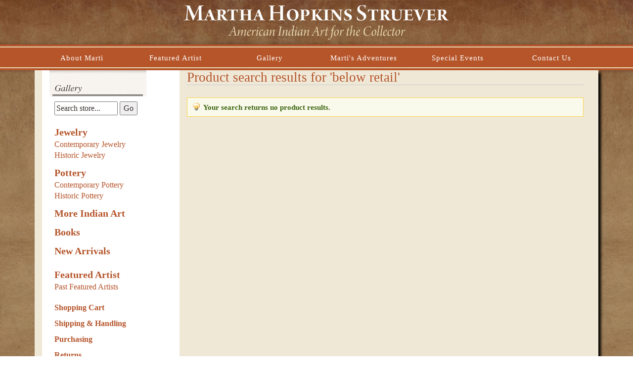

--- FILE ---
content_type: text/html; charset=UTF-8
request_url: http://marthastruever.com/catalogsearch/result/?q=below+retail
body_size: 2605
content:

<!DOCTYPE html PUBLIC "-//W3C//DTD XHTML 1.0 Transitional//EN" "http://www.w3.org/TR/xhtml1/DTD/xhtml1-transitional.dtd">
<html xmlns="http://www.w3.org/1999/xhtml">
<head>
    <meta http-equiv="Content-Type" content="text/html; charset=utf-8" />
<meta name="viewport" content="width=device-width, initial-scale=1">
<title>Search results for: 'below retail'</title>
<meta name="description" content="Martha Hopkins Struever: American Indian Art" />
<meta name="keywords" content="Magento, Varien, E-commerce" />
<meta name="robots" content="INDEX,FOLLOW" />
<link rel="icon" href="http://marthastruever.com/skin/frontend/marthastruever/default/favicon.ico" type="image/x-icon" />
<link rel="shortcut icon" href="http://marthastruever.com/skin/frontend/marthastruever/default/favicon.ico" type="image/x-icon" />
<link rel="stylesheet" type="text/css" href="/skin/frontend/marthastruever/default/css/bootstrap.min.css" media="all" />

<link rel="stylesheet" type="text/css" href="http://marthastruever.com/skin/frontend/marthastruever/default/css/menu.css" media="all" />
<link rel="stylesheet" type="text/css" href="http://marthastruever.com/skin/frontend/marthastruever/default/css/clears.css" media="all" />
<link rel="stylesheet" type="text/css" href="http://marthastruever.com/skin/frontend/marthastruever/default/css/boxes.css" media="all" />
<link rel="stylesheet" type="text/css" href="http://marthastruever.com/skin/frontend/marthastruever/default/css/styles.css" media="all" />
<link rel="stylesheet" type="text/css" href="http://marthastruever.com/skin/frontend/marthastruever/default/css/callforprice/contact.css" media="all" />
<link rel="stylesheet" type="text/css" href="http://marthastruever.com/skin/frontend/marthastruever/default/css/callforprice/form-contact.css" media="all" />
<script type="text/javascript" src="http://marthastruever.com/js/prototype/prototype.js"></script>
<script type="text/javascript" src="http://marthastruever.com/js/lib/ccard.js"></script>
<script type="text/javascript" src="http://marthastruever.com/js/prototype/validation.js"></script>
<script type="text/javascript" src="http://marthastruever.com/js/scriptaculous/builder.js"></script>
<script type="text/javascript" src="http://marthastruever.com/js/scriptaculous/effects.js"></script>
<script type="text/javascript" src="http://marthastruever.com/js/scriptaculous/dragdrop.js"></script>
<script type="text/javascript" src="http://marthastruever.com/js/scriptaculous/controls.js"></script>
<script type="text/javascript" src="http://marthastruever.com/js/scriptaculous/slider.js"></script>
<script type="text/javascript" src="http://marthastruever.com/js/varien/js.js"></script>
<script type="text/javascript" src="http://marthastruever.com/js/varien/form.js"></script>
<script type="text/javascript" src="http://marthastruever.com/js/varien/menu.js"></script>
<script type="text/javascript" src="http://marthastruever.com/js/mage/translate.js"></script>
<script type="text/javascript" src="http://marthastruever.com/js/mage/cookies.js"></script>
<script type="text/javascript" src="http://marthastruever.com/js/callforprice/jquery-1.9.1.js"></script>
<script type="text/javascript" src="http://marthastruever.com/js/callforprice/jquery-migrate-1.2.1.js"></script>
<script type="text/javascript" src="http://marthastruever.com/js/callforprice/jquery.simplemodal.js"></script>
<script type="text/javascript" src="http://marthastruever.com/js/callforprice/contact.js"></script>
<script type="text/javascript" src="http://marthastruever.com/js/callforprice/noconflict.js"></script>
<!--[if lt IE 7]>
<script type="text/javascript" src="http://marthastruever.com/js/lib/ds-sleight.js"></script>
<script type="text/javascript" src="http://marthastruever.com/skin/frontend/base/default/js/ie6.js"></script>
<![endif]-->

<script type="text/javascript">
//<![CDATA[
optionalZipCountries = ["HK","IE","MO","PA"];
//]]>
</script>
<!--<script type="text/javascript" src="/skin/frontend/marthastruever/default/js/sifr.js"></script>-->
<!--<script type="text/javascript" src="/skin/frontend/marthastruever/default/js/sifr-addons.js"></script>-->

<!--[if lt IE 7]>
<link rel="stylesheet" type="text/css" href="http://marthastruever.com/skin/frontend/marthastruever/default/css/ie7minus.css" media="all" />
<script type="text/javascript">
//<![CDATA[
    var BLANK_URL = 'http://marthastruever.com/js/blank.html';
    var BLANK_IMG = 'http://marthastruever.com/js/spacer.gif';
//]]>
</script>
<![endif]-->
<!--[if gt IE 6]>
<link rel="stylesheet" type="text/css" href="http://marthastruever.com/skin/frontend/marthastruever/default/css/iestyles.css" media="all" />
<![endif]-->
<script type="text/javascript">//<![CDATA[
        var Translator = new Translate([]);
        //]]></script>


	<script src="/skin/frontend/marthastruever/default/L2-texts.js" type="text/javascript"></script>
</head>
<body class=" catalogsearch-result-index">
<div id="bkgd-top"></div>
<div id="container">
	<div id="page" class="container">
	<div id="logo"><a href="/index.php"><img src="/GRAPHICS/logo.png" alt="Logo" class="max-width" /></a></div>
	<div id="menu">
		<div class="menuToggle"><img src="/GRAPHICS/menuIcon.png" />Menu</div>
		<ul id="nav">
			<li id="li1" class="off col-sm-2 text-center"><a href="/about-marti"><span>About Marti</span></a></li>
			<li id="li2" class="off col-sm-2 text-center"><a href="/featured-artist"><span>Featured Artist</span></a></li>
			<li id="li3" class="off col-sm-2 text-center"><a href="/gallery"><span>Gallery</span></a></li>
			<li id="li4" class="off col-sm-2 text-center"><a href="/martis-adventures"><span>Marti's Adventures</span></a></li>
			<li id="li5" class="off col-sm-2 text-center"><a href="/martis-special-events"><span>Special Events</span></a></li>
			<li id="li6" class="off col-sm-2 text-center"><a href="/contact-information"><span>Contact Us</span></a></li>
		</ul>
	</div><a class="mobile-menu-anchor" href="#bottom-menu">Menu &darr;</a>
	<div id="content" class="clearfix col-sm-12">	
		<div id="left" class="col-sm-3">	
			<img src="/GRAPHICS/left-title-gallery.jpg" class="max-width" />
				
			<ul class="leftmenu"><li>	<form id="search_mini_form" action="/index.php/catalogsearch/result/" method="get">
	              <input name="q" type="text" class="main" id="search" size="15" />
	              <button type="submit" title="Go" class="button">
	              <span class="main">Go</span>
	              </button>
	       <script type="text/javascript">
	            var searchForm = new Varien.searchForm('search_mini_form', 'search', 'Search store...');
	            searchForm.initAutocomplete('/catalogsearch/ajax/suggest/', 'search_autocomplete');
	        </script>
	 
	   </form> </li></ul>
						<ul class="leftmenu">
			
			
			
	
			
			
			
	<li><a href="/gallery/jewelry">Jewelry</a>
	<ul class="submenu">
	<li><a href="/gallery/jewelry/contemporary-jewelry">Contemporary Jewelry</a></li>
	<li><a href="/gallery/jewelry/historic-jewelry">Historic Jewelry</a></li>
	</ul>
	</li>
	<li><a href="/gallery/pottery"> Pottery</a><ul class="submenu"><li>
	<a href="/gallery/pottery/contemporary-pottery">Contemporary Pottery</a></li>
	<li><a href="/gallery/pottery/historic-pottery">Historic Pottery</a></li>
	</ul></li>
	<li><a href="/gallery/more-indian-art"> More Indian Art</a></li>
	<li><a href="/gallery/books"> Books</a></li>
	<li><a href="/gallery/new-arrivals"> New Arrivals</a></li>
	</ul> 		 <ul class="leftmenu">
	     <li><a href="/featured-artist">Featured Artist</a>
		    <ul class="submenu">
			 <li><a href="/past-featured-artists">Past Featured Artists</a></li>
			</ul> 
		 </li>
	     </ul>
		 <ul class="leftmenu"><li class="small"><a href="/checkout/cart">Shopping Cart</a></li>
	     <li class="small"><a href="/shipping-handling">Shipping &amp; Handling</a></li>
		 <li class="small"><a href="/purchasing">Purchasing</a></li>
		 <li class="small"><a href="/returns">Returns</a></li>
		 <li class="small"><a href="/privacy-policy">Privacy Policy</a></li>
		 <li class="small"><a href="/contact-information">Contact Us</a></li>
	     </ul>
	</div>
	<div id="copy" class="col-sm-9">
<!-- 		<h2 id="page-title">Search results for: 'below retail'</h2> -->
		    <div class="page-head">
        <h3>Product search results for 'below retail'</h3>
    </div>
    <div class="note-msg">
        Your search returns no product results.    </div>
	</div>
</div>
<div id="bottomer"><img src="/GRAPHICS/content-bottom.png" alt="Content Bottom" class="max-width" /></div><div id="footer">Martha Hopkins Struever | Post Office Box 2203 | Santa Fe, New Mexico 87504 USA  |  info@marthastruever.com | Phone: (505) 983-9515 | Fax: (505) 983-9517</div>
	    <div id="bottom-menu"><a href="/">Home</a>  |  <a href="/about-marti">About Marti</a>  |  <a href="/featured-artist">Featured Artist</a>  |  <a href="/gallery">Gallery</a>  |  <a href="/books">Books</a>  |  <a href="/martis-adventures">Marti's Adventures </a> |  <a href="/martis-special-events">Marti's Special Events </a> |  <a href="/contact-information">Contact</a>  |  <a href="/privacy-policy">Privacy Policy</a>  |  &copy;Copyright 2026</div>
	</div>
<script>    
    jQuery('.menuToggle').on('click', function(e) {
      jQuery('#nav').toggleClass("visible"); //you can list several class names 
      e.preventDefault();
    });
</script>
		<div id="bkgd-bottom"></div>
				<div id="ribbon"></div>
</div>
<div class="col-right" style="display:none;"></div>
<script type="text/javascript">
var gaJsHost = (("https:" == document.location.protocol) ? "https://ssl." : "http://www.");
document.write(unescape("%3Cscript src='" + gaJsHost + "google-analytics.com/ga.js' type='text/javascript'%3E%3C/script%3E"));
</script>
<script type="text/javascript">
try {
var pageTracker = _gat._getTracker("UA-7720755-1");
pageTracker._trackPageview();
} catch(err) {}</script>
</body>
</html>

--- FILE ---
content_type: text/css
request_url: http://marthastruever.com/skin/frontend/marthastruever/default/css/menu.css
body_size: 1685
content:
/* CSS Document */

/* Start of CMSMS style sheet 'Menu' */
ul#nav {
/*position:relative;*/
/*float:left;*/
/*width: 740px;*/
height:52px;
margin: auto;
padding: 0px;
z-index:999;
width:100%;
display:inline-block;
}

#nav li ul, #nav li ul {
margin: 0px;
padding: 0px;
}

#nav a {
text-decoration: none;
}

#nav span {
	line-height:18px;
/*display:none;*/
}

#nav li {
/*position:relative;*/
/*float: left;*/
display: inline-block;
top:0px;
}

#nav li ul {
display: none;
}

#nav li.off ul, #nav li.on ul{ /*put the subnav below*/
position:absolute;
float:none;
width:135px;
top:34px;
z-index:999;
}

#nav li.on a {
color: #073E74;
}

#nav li.on ul {
display: block;
}

#nav li.off:hover ul {
display: block;
}

#li1 a, #li2 a, #li3 a, #li4 a, #li5 a, #li6 a {
display: block;
position: relative;
/*width: 740px;*/
/*height: 52px;*/
/*background-image:url(/GRAPHICS/menu.gif);*/
/*background-repeat:no-repeat;*/
z-index:10;
color:#fff;
font-family: "Times New Roman", sans-serif;
font-size:18px;
letter-spacing:1px;
}
#li1 a:hover, #li2 a:hover, #li3 a:hover, #li4 a:hover, #li5 a:hover, #li6 a:hover {
	font-style:italic;
	color:#dab68e;
}

/*first, put the initial states in place*/

/*#li1 a {*/
/*background-position: 0px 0px;*/
/*width: 107px;*/
/*}*/
/**/
/*#li2 a {*/
/*background-position: -107px 0px;*/
/*width: 146px;*/
/*}*/
/**/
/*#li3 a {*/
/*background-position: -253px 0px;*/
/*width: 85px;*/
/*}*/
/**/
/*#li4 a {*/
/*background-position: -338px 0px;*/
/*width: 162px;*/
/*}*/
/**/
/*#li5 a {*/
/*background-position: -500px 0px;*/
/*width: 135px;*/
/*}*/
/**/
/*#li6 a {*/
/*background-position: -635px 0px;*/
/*width: 100px;*/
/*}*/
/**/
/**/
/*#li1.on a,*/
/*#li1 a:hover {*/
/*background-position: -0px -52px;*/
/*width: 107px;*/
/*}*/
/**/
/*#li2.on a,*/
/*#li2 a:hover {*/
/*background-position: -107px -52px;*/
/*width: 146px;*/
/*}*/
/**/
/*#li3.on a,*/
/*#li3 a:hover {*/
/*background-position: -253px -52px;*/
/*width: 85px;*/
/*}*/
/**/
/*#li4.on a,*/
/*#li4 a:hover {*/
/*background-position: -338px -52px;*/
/*width: 162px;*/
/*}*/
/**/
/*#li5.on a,*/
/*#li5 a:hover {*/
/*background-position: -500px -52px;*/
/*width: 135px;*/
/*}*/
/**/
/*#li6.on a,*/
/*#li6 a:hover {*/
/*background-position: -635px -52px;*/
/*width: 100px;*/
/*}*/



#nav li ul a {
display: block;
background: #2A2A2A;
border-top:1px solid #2A2A2A;
border:1px solid #ffffff;
border-top:none;
color: #FFFFFF;
font-family: arial, verdana, sans-serif;
font-size:10px;
min-height:10px;
height:auto !important;
height:10px;
padding:5px;
width:115px; 
}

#nav li ul a:hover {
background: #4D4D4D;
color: #FFF000;
width:115px;
height:auto;
border-top:1px solid #4D4D4D;
border:1px solid #ffffff;
border-top:none;
padding:5px;
}

ul#subnav-artists {
position:relative;
/*top:-9px;*/
/*left:1px;*/
/*width: 790px;*/
height:23px;
/*margin: 0px;*/
/*padding: 0px;*/
z-index:999;
background-color:#362f2d;
}

#subnav-artists li ul, #subnav-artists li ul {
margin: 0px;
padding: 0px;
}

#subnav-artists a {
text-decoration: none;
}

#subnav-artists span {
display:none;
}

#subnav-artists li {
position:relative;
float: left;
display: block;
top:0px;
}


#subnav-artists li.on a {
color: #073E74;
}

#subnav-artists li.on ul {
display: block;
}

#subnav-artists li.off:hover ul {
display: block;
}

#lia a, #lib a, #lic a{
display: block;
position: relative;
width: 451px;
height: 23px;
left:187px;
background-image:url(/GRAPHICS/submenu-artists.gif);
background-repeat:no-repeat;
z-index:10;
}

/*first, put the initial states in place*/

#lia a {
background-position: -187px 0px;
width: 137px;
}

#lib a {
background-position: -324px 0px;
width: 141px;
}

#lic a {
background-position: -465px 0px;
width: 173px;
}

#lia.on a,
#lia a:hover {
background-position: -187px -23px;
width: 137px;
}

#lib.on a,
#lib a:hover {
background-position: -324px -23px;
width: 141px;
}

#lic.on a,
#lic a:hover {
background-position: -465px -23px;
width: 173px;
}


/* End Subnav Artists*/

ul#subnav-featured {
position:relative;
/*top:-9px;*/
/*left:1px;*/
/*width: 790px;*/
height:23px;
/*margin: 0px;*/
/*padding: 0px;*/
z-index:999;
background-color:#362f2d;
}

#subnav-featured li ul, #subnav-featured li ul {
margin: 0px;
padding: 0px;
}

#subnav-featured a {
text-decoration: none;
}

#subnav-featured span {
display:none;
}

#subnav-featured li {
position:relative;
float: left;
display: block;
top:0px;
}


#subnav-featured li.on a {
color: #073E74;
}

#subnav-featured li.on ul {
display: block;
}

#subnav-featured li.off:hover ul {
display: block;
}

#licurrent a, #lipast a{
display: block;
position: relative;
width: 451px;
height: 23px;
left:273px;
background-image:url(/GRAPHICS/submenu-featured.gif);
background-repeat:no-repeat;
z-index:10;
}

/*first, put the initial states in place*/

#licurrent a {
background-position: -273px 0px;
width: 125px;
}

#lipast a {
background-position: -400px 0px;
width: 150px;
}

#licurrent.on a,
#licurrent a:hover {
background-position: -273px -22px;
width: 125px;
}

#lipast.on a,
#lipast a:hover {
background-position: -400px -22px;
width: 150px;
}


/* End Subnav Featured*/

ul#subnav-events {
position:relative;
/*top:-9px;*/
/*left:1px;*/
width: 100%;
height:23px;
margin: 0px;
padding: 0px;
z-index:999;
background-color:#362f2d;
text-align:center;
}

#subnav-events li ul, #subnav-artists li ul {
margin: 0px;
padding: 0px;
}

#subnav-events a {
text-decoration: none;
}

#subnav-events span {
display:none;
}

#subnav-events li {
/*position:relative;*/
/*float: left;*/
display: inline-block;
top:0px;
}


#subnav-events li.on a {
color: #073E74;
}

#subnav-events li.on ul {
display: block;
}

#subnav-events li.off:hover ul {
display: block;
}

#lid a, #lie a {
/*display: block;*/
/*position: relative;*/
/*width: 181px;*/
height: 23px;
/*left:311px;*/
display:inline-block;
background-image:url(/GRAPHICS/submenu-events.gif);
background-repeat:no-repeat;
z-index:10;
}

/*first, put the initial states in place*/

#lid a {
background-position: -331px 0px;
width: 66px;
}

#lie a {
background-position: -397px 0px;
width: 115px;
}

#lid.on a,
#lid a:hover {
background-position: -331px -23px;
width: 66px;
}

#lie.on a,
#lie a:hover {
background-position: -397px -23px;
width: 115px;
}

/* End Subnav Events */


/* End Subnav adventures*/

ul#subnav-adv {
/*position:relative;*/
/*top:-9px;*/
/*left:1px;*/
/*width: 790px;*/
height:23px;
margin: 0px;
padding: 0px;
z-index:999;
background-color:#362f2d;
text-align:center;
}

#subnav-adv li ul, #subnav-artists li ul {
margin: 0px;
padding: 0px;
}

#subnav-adv a {
text-decoration: none;
}

#subnav-adv span {
display:none;
}

#subnav-adv li {
/*position:relative;*/
/*float: left;*/
display: inline-block;
top:0px;
}


#subnav-adv li.on a {
color: #073E74;
}

#subnav-adv li.on ul {
display: block;
}

#subnav-adv li.off:hover ul {
display: block;
}

#lif a, #lig a {
display: inline-block;
/*position: relative;*/
/*width: 333px;*/
height: 23px;
/*left:248px;*/
background-image:url(/GRAPHICS/submenu-adv.gif);
background-repeat:no-repeat;
z-index:10;
}

/*first, put the initial states in place*/

#lif a {
background-position: -248px 0px;
width: 151px;
}

#lig a {
background-position: -397px 0px;
width: 182px;
}

#lif.on a,
#lif a:hover {
background-position: -248px -24px;
width: 151px;
}

#lig.on a,
#lig a:hover {
background-position: -397px -24px;
width: 182px;
}



ul.leftmenu {
position:relative;
list-style:none;
margin:0px;
padding:10px;
padding-top:0px;
}

ul.leftmenu li {
padding-top:10px;
}

ul.leftmenu li a {
font-size:20px;
color:#b5542a;
font-weight:bold;
text-decoration:none;
}

ul.leftmenu li.small a {
padding-top:10px;
font-size:16px;
}

ul.leftmenu li a:hover {
color:#b5542a;
text-decoration:underline;
}

ul.leftmenu li ul.submenu {
position:relative;
list-style:none;
margin:0px;
padding:0px;
}

ul.leftmenu li ul.submenu li {
padding:0px;
margin:0px;
}

ul.leftmenu li ul.submenu li a {
padding:0px;
color:#b5542a;
font-size:16px;
font-weight:normal;
text-decoration:none;
}

ul.leftmenu li ul.submenu li a:hover {
color:#b5542a;
text-decoration:underline;
}

ul.leftmenu li ul.submenu li ul.ssubsubmenu li a {
list-style-type:none;
margin:0;
padding:0;
font-size:12px;
}


--- FILE ---
content_type: text/css
request_url: http://marthastruever.com/skin/frontend/marthastruever/default/css/boxes.css
body_size: 13054
content:
/**
 * Magento
 *
 * NOTICE OF LICENSE
 *
 * This source file is subject to the Academic Free License (AFL 3.0)
 * that is bundled with this package in the file LICENSE_AFL.txt.
 * It is also available through the world-wide-web at this URL:
 * http://opensource.org/licenses/afl-3.0.php
 * If you did not receive a copy of the license and are unable to
 * obtain it through the world-wide-web, please send an email
 * to license@magentocommerce.com so we can send you a copy immediately.
 *
 * DISCLAIMER
 *
 * Do not edit or add to this file if you wish to upgrade Magento to newer
 * versions in the future. If you wish to customize Magento for your
 * needs please refer to http://www.magentocommerce.com for more information.
 *
 * @copyright  Copyright (c) 2008 Irubin Consulting Inc. DBA Varien (http://www.varien.com)
 * @license    http://opensource.org/licenses/afl-3.0.php  Academic Free License (AFL 3.0)
 */

/****************************************************/
/***********[ Mage_CSS_B Common Elements ]***********/
/****************************************************/

/********************** Columns */


/* Table Columns */
table .col-1, table .col-2, table .col-3, table .col-4 { float:none !important; margin:0 !important; }
.col3-set td.spacer { width:3%; }
.col4-set td.spacer { width:4%; }


.accent { color:#E76200; font-weight:bold; }

/********************** Form */

/* Form Elements */
form p {clear:both;}
input.input-text, select, textarea { border:1px solid #b6b6b6; font:12px arial, helvetica, sans-serif; }
option, optgroup { font:12px arial, helvetica, sans-serif; }
optgroup { font-weight:bold; }
textarea { overflow:auto; }
input.input-text, textarea { padding:2px; }
input.radio { margin-right:3px; }
input.checkbox { margin-right:3px; }
.qty { width:2.5em; }
.group-select label, .form-list label, .payment-methods label { font-weight:bold; }
.input-text:focus, select:focus, textarea:focus { background:#edf7fd; }
.button-set { /* Container for form buttons*/
    clear:both;
    margin-top:4em; 
    border-top:1px solid #e4e4e4;
    padding-top:8px;
    text-align:right;
    }
.form-button, .form-button-alt {
    overflow:visible;
    width:auto;
    border:0;
    padding:1px 8px;
    background:#f18200;
    color:#fff;
    border:1px solid #de5400;
    font:bold 12px arial, sans-serif !important;
    cursor:pointer;
    text-align:center;
   /* vertical-align: bottom; */
    bottom: 10px;
    display: block;
    margin: 0 auto;
    }
  #PurchaseBox {width: 175px; height: 380px;  display: block; margin-left: 11px; }
 
  #pusher {}  
.form-button span, .form-button-alt span {
    white-space:nowrap;
    }
.form-button-alt {
    border:1px solid #406a83;
    background-color:#618499;
    }
a.form-button-alt { padding:2px 9px; text-decoration:none; }
.form-button-alt:hover { color:#fff; text-decoration:none; }
.btn-checkout {
    display:block;
    float:right;
    background:transparent url(../images/btn_proceed_to_checkout_rad.gif) no-repeat 100% 0;
    font-size:15px;
    font-weight:bold;
    padding-right:8px;
    }
.btn-checkout, .btn-checkout:hover {
    color:#fef5e5;
    text-decoration:none;
    }
.btn-checkout span {
    display:block;
    padding:0 17px 0 25px;
    background:transparent url(../images/btn_proceed_to_checkout_bg.gif) no-repeat;
    line-height:40px;
    }

/* Form lists */
fieldset.form-list { width:420px; }
.form-list li { margin-bottom:6px; list-style:none; }
.form-list li .input-box .input-text,
.form-list li .input-box textarea { width:250px; }
.form-list li .input-box select { width:256px; }
.form-list li.addElement { border-top:1px solid #DDD; padding-top:10px; }

.group-select {
    margin:28px 0;
    border:1px solid #bbafa0;
    padding:22px 25px 12px 25px;
    background:#fbfaf6;
    }
.group-select .legend {
    margin-top:-33px;
    float:left;
    border:1px solid #f19900;
    background:#F9F3E3;
    padding:0 8px;
    color:#E76200;
    font-weight:bold;
    font-size:1.1em;
    }
.group-select li { padding:4px 8px; }
.group-select li .input-box { float:left; width:275px; }
.group-select li .input-text, .group-select li select, .group-select li textarea { width:100%; }
.group-select li .input-box .input-text, .group-select li .input-box textarea { width:250px; }
.group-select li .input-box select { width:256px; }


/* Form Messages */
.validation-advice, .required { color:#EB340A; }
.validation-advice { clear:both; min-height:15px; margin-top:3px; background:url(../images/validation_advice_bg.gif) no-repeat 2px 1px; padding-left:17px; font-size:.95em; font-weight:bold; line-height:1.25em; }
.validation-failed { border:1px dashed #EB340A !important; background:#faebe7 !important; }
/* Expiration date and cvv number validation fix */
.v-fix { float:left; }
.v-fix .validation-advice { display:block; margin-right:-12em; width:12em; position:relative; }

label.required { font-weight:bold; }
p.required { font-size:.95em; text-align:right; }

/********************** Messages  */

ul.messages {
position:relative;
float:left;
list-style:none;
padding:0px;
margin:0px;
left:-20px;
}

.success { color:#3d6611; }
.error { color:#df280a; }
.notice {color:#e26703; }
.success, .error { font-weight:bold; }
.messages { width:100%; overflow:hidden; }
.error-msg, .success-msg, .notice-msg, .note-msg {
    min-height:23px !important;
    margin-bottom:1em !important;
    border-style:solid !important;
    border-width:1px !important;
    background-repeat:no-repeat !important;
    background-position:10px 10px !important;
    padding:8px 8px 8px 32px !important;
    font-size:.95em !important;
    font-weight:bold !important;
    }
.error-msg li, .success-msg li, .notice-msg li {margin-bottom:.2em; }
.error-msg {
    border-color:#f16048;
    color:#df280a;
    background-color:#faebe7;
    background-image:url(../images/error_msg_icon.gif);
    }
.success-msg {
    border-color:#446423;
    color:#3d6611;
    background-color:#eff5ea;
    background-image:url(../images/success_msg_icon.gif);
    }
.notice-msg, .note-msg {
    border-color:#fcd344;
    color:#3d6611;
    background-color:#fafaec;
    background-image:url(../images/note_msg_icon.gif);
    }



/********************** Headings */

.head, .inner-head { line-height:1.25em; text-align:right; }
.head h1,.head h2, .head h3, .head h4, .head h5,
.inner-head h1,.inner-head h2, .inner-head h3, .inner-head h4, .inner-head h5{ margin:0; float:left; }


/* Page heading */
.page-head { margin:0 0 25px 0; border-bottom:1px solid #ccc; }
.page-head-alt { margin:0 0 12px 0; }
.page-head, .page-head-alt { text-align:right; }
.page-head h3, .page-head-alt h3 {
    margin:0;
    font-size:1.7em !important;
    font-weight:normal !important;
    text-transform:none  !important;
    text-align:left;
    }
.button-level h3 { /* heading level with buttons */
    float:left;
    width:55%;
    }
.page-head .link-feed {float:right; margin-top:9px; }
.button-level .link-feed {float:none!important; font-size:1em!important; }

/* Category list heading */
.category-head {
    margin-bottom:7px;
    }
.category-head h2 {
    max-width:100%;
    margin:0;
    padding:3px 0;
    color:#0a263c;
    font-size:1.6em;
    line-height:1.3em;
    font-weight:normal;
    overflow:hidden;
    }

.box-header {font-size:1.05em;text-align:left;background:#EEEEEE none repeat scroll 0%;font-weight:bold;padding:2px 8px;margin:10px 0; }
.category-head .link-feed {float:right; margin-top:10px; position:relative; }

/********************* Tables */
td.label        { font-weight:bold; }

/* Data Table */
.data-table { border:1px solid #bebcb7; width:100%; }
.data-table tr { background:#fff; }
.data-table .odd  { background:#f8f7f5 }
.data-table .even { background:#eeeded !important; }
.data-table td.last, .data-table th.last { border-right:0; }
.data-table tr.last th,
.data-table tr.last td { border-bottom:0 !important; }
.data-table th { border-right:1px solid #c2d3e0; padding:2px 8px; color:#0a263c; white-space:nowrap; }
.data-table th.wrap { white-space:normal; }
.data-table th a,
.data-table th a:hover { color:#fff; }
.data-table td { padding:3px 8px; }
.data-table thead tr th { background:url(../images/data_table_th_bg.gif) repeat-x 0 100% #d9e5ee; }
.data-table tfoot { border-bottom:1px solid #d9dde3; }
.data-table tfoot tr.first { background:url(../images/base_mini_actions_bg.gif) 0 0 repeat-x; }
.data-table tfoot tr { background-color:#DEE5E8 !important; }
.data-table tfoot td { padding-top:1px; padding-bottom:1px; border-bottom:0; border-right:1px solid #d9dde3; }
.data-table tbody td { border-bottom:1px solid #d9dde3; border-right:1px solid #d9dde3; }
/* Bundle Products */
.data-table tbody.odd tr { background:#f8f7f5 !important; }
.data-table tbody.even tr { background:#f6f6f6 !important; }
.data-table tbody.odd tr td,
.data-table tbody.even tr td { border-bottom:0; }
.data-table tbody.odd tr.border td,
.data-table tbody.even tr.border td { border-bottom:1px solid #d9dde3; }

.data-table tbody td h5.title { margin:0; padding:0; font-size:1em; font-weight:bold; color:#2f2f2f; }
.data-table tbody td .option-label { font-weight:bold; font-style:italic; }
.data-table tbody td .option-value { padding-left:10px; }

.box-table td { padding:10px; }
.box-table tfoot td { padding-top:5px; padding-bottom:5px; }
.box-table select { width:100%; }

.nested-data-table th, .nested-data-table td { padding-top:2px; padding-bottom:2px;  }

.generic-table td { padding:0 8px}
.generic-table td.first { padding-left:0; white-space:nowrap; }
.shipping-tracking .button-set { margin-top:0; border:none; border-top:0; padding-top:0; }

/* Added by Wendy */
#checkout-review-table {
	
	}
/* */

/********************** Lists */
.disc { margin-bottom:10px; list-style:disc; }
.disc li { margin-left:20px; }


/* Bare List */ /* Unstyled list */
.bare-list { margin:5px 0; }
.bare-list li { margin:3px 0; }



/********************** Space Creators */
.no-display { display:none; }
.content-box { min-height:250px; } /* Set minimum height for visual presentation */
.content { padding:12px 12px 12px 15px; } /* Sets default padding */
.actions { line-height:1.3em; }
.separator { padding:0 3px; }
.pipe { padding:0 4px; font-size:.95em; }
.divider { margin:10px 0; height:1px; background:url(../images/dotted_divider.gif) repeat-x; font-size:1px; line-height:1em; overflow:hidden; }

/********************** Pager */
table.pager select,
table.view-by select { margin:0 3px; font-size:.95em; }
table.pager select { width:50px; }
table.view-by td.sort-by { text-align:right; padding-right:44px; }
table.view-by select { width:85px; }
table.pager, table.view-by {
    width:100%;
    background:url(../images/pager_bg.gif) repeat-x 0 100% #fff;
    font-size:.95em;
    }
table.pager td {
    width:32%;
    border-top:1px solid #eee;
    padding:4px 8px;
    vertical-align:middle;
    }
table.pager td.pages { padding:4px 0; white-space:nowrap; text-align:center; background-color: #e8decb; border-color: #e8decb; margin-top: 5px; }
table.pager ol, table.pager li {
    display:inline;
    }
table.pager li { padding:0 2px; }
table.view-by td {
    width:33%;
    border-top:1px solid #e2e2e2;
    padding:4px 8px;
    vertical-align:middle;
    display: none;
    }



/************************************************************/
/********************[ Mage_CSS_C Layout]********************/
/************************************************************/


/********************** Base Layout */

/* Structure */
.wrapper { min-width:954px; }
.header { text-align:left; }
.header-top { width:930px; margin:0 auto; position:relative; z-index:100; }
.header-nav { width:950px; margin:0 auto; }
.middle { width:900px; min-height:400px; margin:0 auto; text-align:left; }
.side-col { width:195px; }
.col-left { float:left; }
.col-main { float:left; }
.col-right { float:right; }
.col-1-layout .col-main { float:none; margin:0; }
.col-2-right-layout .col-main { float:left; width:685px;  }
.col-2-left-layout .col-main { float:right; width:685px; }
.col-3-layout .col-main { width:475px; margin-left:17px; }

/* Style */
.header { border-top:5px solid #0d2131; }
.header-top-container { border-bottom:1px solid #415966; background:url(../images/header_top_container_bg.jpg) repeat-x 50% 0; }
.header-top { padding:10px; }
.header-nav-container { background:url(../images/nav_bg.jpg) repeat-y 50% 0 #0a263d; }
.middle-container { background:url(../images/main_container_bg.gif) no-repeat 50% 0 #fbfaf6; }
.middle { background:url(../images/main_bg.gif) no-repeat #fffffe;  padding:25px 25px 80px 25px; }


/********************** Header */

/* Logo */
h1#logo {
    float:left;
    width:202px;
    margin:3px 0 10px 12px;
    }
.page-popup h1#logo { display:none; }


/* Quick Access*/
.quick-access {
    width:540px;
    float:right;
    margin-top:28px;
    text-align:right;
    padding:0 10px;
    color:#fff;
    }
.quick-access p { margin-bottom:4px; }
.quick-access li {
    display:inline;
    background:url(../images/shop_access_pipe.gif) no-repeat 100% .35em;
    padding-right:7px;
    padding-left:3px;
    }
.quick-access li.first { padding-left:0; }
.quick-access li.last { padding-right:0; background:none; }
.shop-access { margin-bottom:6px; }
.shop-access a, .shop-access a:hover { color:#ebbc58; font-size:.95em; }
.shop-access li.last { padding-right:0; background:none; }
.language-switcher { float:right; margin-top:5px; margin-left:60px; }
.language-switcher label { color:#A7C6DD; padding-right:5px; }
.language-switcher .flag option { background-repeat:no-repeat; background-position:left center; padding-left:20px; margin-left:2px; }

/* Breadcrumbs */
.breadcrumbs {  margin-bottom:13px; font-size:.95em; line-height:1.25em; }
.breadcrumbs li { display:inline; }


/* Mini search */
.mini-search { position:absolute; top:0; right:0; width:300px; height:30px; padding:1px 20px 0 40px; background:url(../images/mini_search_bg.gif) 0 0 no-repeat; }
.mini-search .input-text { width:212px; margin-right:4px; }
.search-autocomplete { z-index:999; }
.search-autocomplete ul { border:1px solid #5c7989; background-color:#f9f5f0; }
.search-autocomplete li { border-bottom:1px solid #f4eee7; padding:2px 8px 1px 8px; cursor:pointer; }
.search-autocomplete li .amount { float:right; font-weight:bold; }
.search-autocomplete li.odd { background-color:#fffefb; }
.search-autocomplete li.selected { background-color:#f7e8dd; }


/********************** Sidebars */
.side-col .box { margin-bottom:1.3em; }
.side-col .content { padding:5px 10px; }
.side-col .head { text-align:left; }
.side-col h2, .side-col h3, .side-col h4, .side-col h5 { float:none; }
.side-col h3 { font-size:1.05em; text-transform:uppercase; }
.side-col h4 { color:#e65505; text-transform:uppercase; }
.side-col .actions {
    padding:4px 0;
    font-size:.95em;
    text-align:right;
    }
.side-col .actions a, .side-col .actions a:hover { text-decoration:underline; }
.widget-btn { float:right; font-size:11px; margin:0 3px 1px 5px; }
.widget-btn, .widget-btn:hover { color:#646464; font-weight:bold; }


/* Currency Switcher */
.currency-switcher {
    height:53px;
    padding:7px 12px 10px 12px;
    background:url(../images/currency_switcher_bg.gif) no-repeat;
    font-size:1.05em;
    }
.currency-switcher h4 {
    min-height:21px;
    background:url(../images/icon_world.gif) no-repeat 0 2px;
    color:#fff;
    padding-left:22px;
    text-transform:none;
    }
.currency-switcher select { width:98%; }


/* Base Mini */
.base-mini { border:1px solid #c4c1bc; background:#fff; line-height:1.3em;  font-size:.95em;  }
.base-mini .head { margin:0 1px; border-bottom:1px solid #ddd; background:url(../images/base_mini_head_bg.gif) repeat-x #fff; padding:2px 8px; }
.base-mini .head h4 { min-height:16px; color:#e26703; background-repeat:no-repeat; background-position:0 0; padding:1px 0 1px 21px; text-transform:uppercase; }
.base-mini .head h4 .count { text-transform:none; color:#2f2f2f; white-space:nowrap; font-weight:normal; font-size:.95em; }
.base-mini h5 { font-size:1em; }
.base-mini .content, .base-mini ol { background:#f8f7f5; }
.base-mini ol li { padding:7px 4px 7px 8px; }
.base-mini ol li.odd { background:#f4f3f3; }
.base-mini ol li.even { background:#fafafa; }
.base-mini .actions { background:url(../images/base_mini_actions_bg.gif) repeat-x #dee5e8; padding:6px; }
.base-mini .product-images { float:left; width:52px; height:52px; }
.base-mini .product-images a img { border:1px solid #a9a9a9; vertical-align:top; }
.base-mini .product-checkbox { float:left; width:10px; }
.base-mini .product-names { margin-left:18px; }
.base-mini .product-details { margin:0 0 0 60px; height:50px; }
.base-mini .product-details[class] { height:auto; min-height:50px; }
.base-mini .regular-price { font-size:11px; }
.base-mini .regular-price .price { color:#2f2f2f; }
.base-mini .special-price { font-size:11px; }
.base-mini .minimal-price { font-size:11px; }
.base-mini .price-box { margin:1px 0; }

/* Sidebar Blocks */
.mini-product-tags .head h4 { background-image:url(../images/icon_tag_green.gif); }
.mini-product-tags li { display:inline; padding-right:4px; line-height:1.5em; }
.mini-product-tags li:after { display:inline!important; }
.mini-product-tags .content { padding:10px; }
.mini-product-tags .content a, .mini-product-tags .content a:hover { color:#1b2d3b; }

.mini-newsletter h4 { background-image:url(../images/icon_newspaper.gif); }
.mini-newsletter input.input-text { display:block; margin:3px 0; width:167px; }

.mini-cart .head h4 { background-image:url(../images/icon_basket.gif); }
.mini-cart .subtotal { background:#fbebd9; margin-top:5px; padding:2px 0; text-align:center; }
.mini-cart h5 { margin:0; background:#F4F3F3; padding:6px 8px 2px 8px; }
.mini-cart .actions { border-bottom:1px solid #c2c2c2; padding-top:3px; padding-bottom:1px; }
.mini-cart .actions .form-button { margin-top:3px; margin-bottom:5px; }
.mini-wishlist .head h4 { background-image:url(../images/icon_bell.gif); }
.mini-wishlist .link-cart { display:block; }

.mini-compare-products .head h4 { background-image:url(../images/icon_table.gif); }

.mini-poll .head h4 { background-image:url(../images/icon_group.gif); }
.mini-poll td.label { font-weight:bold; padding-right:10px; }
.mini-poll td.item  { white-space:nowrap; }

.mini-product-view .head h4 { background-image:url(../images/icon_tag_green.gif); }


/********************** Footer */
.footer-container { border-top:15px solid #B6D1E2; }
.footer { width:930px; margin:0 auto; padding:10px 10px 4em; background-color:#618499; }
.footer .store-switcher { display:inline; padding:0 10px 0 0; vertical-align:middle; }
.footer .informational label { color:#fff; font-weight:bold; padding-right:3px; }
.footer .informational ul {
    display:inline;
    }
.footer .informational li {
    display:inline;
    background:url(../images/footer_info_separator.gif) no-repeat 100% 50%;
    padding-right:8px;
    padding-left:4px;
    }
.footer .informational li.last { background:none; padding-right:0; }
.footer .informational a, .footer .informational a:hover { color:#fff; }
.footer .informational a { text-decoration:none; }
.footer .legality {
    padding:13px 0;
    color:#ecf3f6;
    text-align:center;
    }
.footer .legality a, .footer .legality a:hover { color:#ecf3f6; }

/************************************************************/
/****************[ Mage_CSS_D Shop Elements]*****************/
/************************************************************/

.product-shop { position:relative; float:left; }
.out-of-stock { height:18px; padding-top:3px;color:#D83820; font-weight:bold; }
.product-shop .short-description { width:100%; overflow:hidden; margin-bottom:10px; }

/********************** Rating */
.ratings {
    margin:7px 0;
    line-height:1em;
    }
.rating-box {
    float:left;
    position:relative;
    width:69px;
    height:13px;
    margin-right:5px;
    background:url(../images/product_rating_blank_star.gif) repeat-x;
    }
.rating-box .rating {
    position:absolute;
    top:0;
    left:0;
    height:13px;
    background:url(../images/product_rating_full_star.gif) repeat-x;
    }
.ratings-list {
    margin:4px 0;
    }
.ratings-list td {
    padding:3px 0;
    }
.ratings-list td.label {
    padding-right:8px;
    font-size:.95em;
    font-weight:bold;
    line-height:1em;
    }



/************************** Prices */
.price { white-space:nowrap !important; }

.price-box { padding: 5px 0; margin-top: -5px; position; relative; text-align: center; }
.price-box .price { font-weight:bold; color:#c76200; }

/* Regular price */
.regular-price { color:#c76200; height: 15px;  position: relative; bottom: 0;  }
.regular-price .price { font-weight:bold; font-size:13px; color:#c76200; }

/* Old price */
.old-price { margin:0; }
.old-price .price-label { white-space:nowrap; color:#999; }
.old-price .price { font-weight:bold; color:#c76200; text-decoration:line-through; }

/* Special price */
.special-price-box {height: 55px; margin-top: 5px; }
.special-price { margin:0; padding:3px 0; }
.special-price .price-label { font-size:13px; font-weight:bold; white-space:nowrap; color:#cd5033; }
.special-price .price { font-size:13px; font-weight:bold; color:#c76200; }

/* Minimal price (as low as) */
.minimal-price { margin:0; }
.minimal-price .price-label { font-weight:bold; white-space:nowrap; }

a.minimal-price-link { display:block; }
a.minimal-price-link .label {}
a.minimal-price-link .price { font-weight:normal; color:#1e7ec8; }

/* Excluding tax */
.price-excluding-tax { display:block; color:#999; }
.price-excluding-tax .label { white-space:nowrap; color:#999; }
.price-excluding-tax .price { font-size:13px; font-weight:normal; color:#c76200; }

/* Including tax */
.price-including-tax { display:block; color:#999; }
.price-including-tax .label { white-space:nowrap; color:#999; }
.price-including-tax .price { font-size:13px; font-weight:bold; color:#c76200; }

/* Excl tax (for order tables) */
.price-excl-tax  { display:block; }
.price-excl-tax .label { display:block; white-space:nowrap; }
.price-excl-tax .price { display:block; }

/* Incl tax (for order tables) */
.price-incl-tax { display:block; }
.price-incl-tax .label { display:block; white-space:nowrap; }
.price-incl-tax .price { display:block; font-weight:bold; }

/* Price range */
.price-from { margin:0; }
.price-from .price-label { font-weight:bold; white-space:nowrap; }

.price-to { margin:0; }
.price-to .price-label { font-weight:bold; white-space:nowrap; }

/* Price notice next to the options */
.price-notice { padding-left:10px; color:#999; }
.price-notice .price { font-weight:bold; color:#2f2f2f; }

.price-as-configured { margin:0; }
.price-as-configured .price-label { font-weight:bold; white-space:nowrap; }

.price-box-bundle { padding:0 0 10px 0; }
.price-box-bundle .price-box { margin:0 !important; padding:0 !important; }
.price-box-bundle .price { color:#555; }

.product-pricing-grouped li { padding:2px 0; color:#e26703; }
.product-pricing-grouped li .price { font-weight:bold; }


/********************** Generic Box */
.generic-box { margin-bottom:15px; padding:12px 15px; border:1px solid #D0CBC1; background:url(../images/base_mini_head_bg.gif) repeat-x #fff; }
.generic-product-list li { margin:12px 0; }


/********************** Catalog Listing */

.catalog-listing { line-height:1.35em;}
.catalog-listing h5 {/* margin-bottom:.4em;*/ font-family: arial, san-serif; font-size:.80em; /*height: 60px;*/ margin-left: -10px; text-align: center; }
.catalog-listing h5 a {color:#203548; text-decoration:none;}
.catalog-listing h5 a:hover { color:#203548; text-decoration:underline; }
.catalog-listing .add-to { margin:.7em 0; color:#555; line-height:1.3em; font-size:.95em; font-weight:bold; }
.catalog-listing .add-to a, .catalog-listing .add-to a:hover { text-decoration:underline; }
.catalog-listing .ratings { margin-bottom:.6em; }

.catalog-listing .ratings { line-height:1.5; }
.catalog-listing .ratings .rating-box { float:none; margin-bottom:3px; }
.catalog-listing .ratings .pipe { display:none; }
.catalog-listing .ratings a { display:block; }

/* Generic Product Grid */
.generic-product-grid { width:100%; }
.generic-product-grid td { border-right:1px solid #d9dde3; border-bottom:1px solid #d9dde3; padding:12px 10px; line-height:1.6em; }
.generic-product-grid tr.last td { border-bottom:0; }
.generic-product-grid td.last { border-right:0; }
.generic-product-grid .product-image { text-align:center; }
.generic-product-grid td.empty-product { border-right:0; background:#f5f6f6; }


/********************** Layered Navigation */
.layered-nav .head {
    margin:0;
    background:url(../images/layered_nav_head_bg.gif) no-repeat;
    height:24px;
    }
.layered-nav h3 { display:none; }
.layered-nav .border-creator { border-style:solid; border-color:#a0b3c3; border-width:0 1px 1px 1px; }
.layered-nav h4 {
    margin:0;
    border:1px solid #b9ccdd;
    border-left:0;
    border-right:0;
    padding:3px 10px;
    background:url(../images/layered_nav_narrowed_category_heading.gif) #d5e8ff;
    color:#1f5070;
    font-weight:bold;
    font-size:1em;
    }
.layered-nav .narrowed-category li { background:url(../images/narrow_category_bg.gif) repeat-x 0 100% #fff; padding:4px 6px 4px 10px; }
.layered-nav .narrowed-category li .label {
    background:url(../images/narrow_by_li_by.gif) no-repeat 0 .2em;
    padding-left:20px;
    font-weight:bold;
    text-transform:uppercase;
    }
.layered-nav .widget-btn {
    float:right;
    margin:.1em 0 0 5px;
    font-size:.95em;
    }
.layered-nav .actions {
    border-style:solid;
    border-color:#dee5e8;
    border-width:1px 0;
    padding:4px 10px;
    background:#cad6e4;
    }
.narrow-by dl {
    background:#e7f1f4;
    padding:0 0 1em 0;
    }
.narrow-by dt {
    margin:0;
    padding:7px 10px 0 28px;
    background:url(../images/narrow_by_set.gif) no-repeat 9px .9em;
    color:#2f2f2f;
    text-transform:uppercase;
    }
.narrow-by dd {
    background:url(../images/narrow_by_dd_bg.gif) repeat-x 0 100%;
    padding:0 12px .8em 12px;
    }
.narrow-by dd li { margin-bottom:.3em; line-height:1.3em; }
.narrow-by dd.last { background:none; }



/********************* Tool Tips */
.tool-tip { position:absolute; border:1px solid #7ba7c9; background:#eaf6ff; }
.tool-tip .btn-close { padding:6px 6px 0; margin-bottom:-9px; text-align:right; }
.tool-tip .inline-content { padding:8px; }
.tool-tip .block-content { padding:15px 20px; }
/************************************************************/
/******************[ Mage_CSS_E Shop Pages]******************/
/************************************************************/

/********************** Home */

.home-callout { margin-bottom:12px; }
.home-callout img { display:block }
.home-spot { float:left; width:470px; margin-left:20px; }
.best-selling h3 { margin:12px 0 6px 0; color:#e25203; font-size:1.2em; }
.best-selling table { border-top:1px solid #ccc; }
.best-selling tr.odd { background:url(../images/best_selling_tr_odd_bg.gif) repeat-x 0 100% #eee; }
.best-selling tr.even { background:url(../images/best_selling_tr_even_bg.gif) repeat-x 0 100% #fff; }
.best-selling td { width:50%; border-bottom:1px solid #ccc; padding:8px 10px 8px 8px; font-size:.95em; }
.best-selling .product-img { float:left; border:2px solid #dcdcdc; }
.best-selling .product-description { margin-left:107px; line-height:1.3em; }
.best-selling a.product-name, .home-spot .best-selling a.product-name:hover { color:#203548; }

.recently h3 { margin:12px 0 6px 0; color:#e25203; font-size:1.2em; }
.recently .product-image { border:2px solid #dcdcdc; }
.recently a.product-name, .recently a.product-name:hover { color:#1d7ecf; font-size:11px; }
.recently .add-to {margin-top:5px;font-size:11px; }
table.recently-list {width:100%; }
table.recently-list td {width:20%; }

/********************** Search */
.advanced-search {
    margin:28px 0;
    border:1px solid #bbafa0;
    padding:22px 25px 12px 25px;
    background:#fbfaf6;
    }
.advanced-search .legend {
    margin-top:-33px;
    float:left;
    border:1px solid #f19900;
    background:#F9F3E3;
    padding:0 8px;
    color:#E76200;
    font-weight:bold;
    font-size:1.1em;
}
.advanced-search li { margin-bottom:5px; }
.advanced-search li label { width:150px; float:left; }
.advanced-search .input-text { width:250px; }
.advanced-search select { width:256px; padding:2px; }
.advanced-search .field-row { display:inline; width:250px; }
.advanced-search .range .input-text { width:70px; }
.advanced-search .range select { width:90px; padding:1px; }

.advanced-search-nothing-found { font-weight:bold; color:#df280a; margin-bottom:10px; }
.advanced-search-found-amount { margin-bottom:10px; }
.advanced-search-summary-box { padding:10px 10px 5px 10px; margin:0 0 10px; border:1px solid #E9D7C9; background-color:#FFF6F1; }
.advanced-search-summary-tip { clear:both; font-weight:bold; }
.advanced-search-summary-box { margin-bottom:10px; }
.advanced-search-summary-box ul { list-style:none; float:left; width:50%; }
.advanced-search-summary-box ul li span { background:url(../images/search_criteria.gif) 0 3px no-repeat; padding-left:15px; font-weight:bold; color:#E17C24; }
/* Inline translation fix */
.advanced-search-summary-box ul li span.translate-inline { background:0 !important; }



/********************** Catalog Listing */

/* List Type */
.listing-type-list .listing-item { border-top:1px solid #D9DDE3; padding:12px 10px; }
.listing-type-list .product-image { float:left; width:135px; }
.listing-type-list .product-shop { width:305px; }
.listing-type-list .product-shop .description { margin:.5em 0 1.2em 0; }
.listing-type-list .product-shop .price-box { float:left;text-align:left; white-space:nowrap; margin:3px 13px 5px 0; padding:0; }
.listing-type-list .product-shop .form-button {margin:0.5em 0 0; }
.listing-type-list .product-shop .product-reviews { margin:15px 0; font-size:.95em; }
.listing-type-list .product-shop .product-reviews a, .listing-type-list .product-shop .product-reviews a:hover { color:#6e6969; }
.listing-type-list .listing-item .rating-box { margin-bottom:6px; }

/* Grid Type *\/
.listing-type-grid td { width:33%; text-align:left; }
.listing-type-grid .add-to-compare { display:block; margin:5px 0; background:url(../images/icon_add_to_compare.gif) no-repeat 0 50%; padding-left:22px; color:#6e6969; font-weight:bold; }
.listing-type-grid .rating-box { float:left; margin-left:0; margin-right:5px; }
.listing-type-grid .actions { margin:10px 0; text-align:center; }*/

/* Grid Type */
.listing-type-grid { background:url(../images/bkg_products-grid3.gif) 0 0 repeat; }
.listing-type-grid .grid-row { border-bottom:1px solid #e8decb; background-color: #e8decb;
border-top: solid  1px #e8decb;}

.listing-type-grid li.item { float:left; width:138px; padding:12px 10px; line-height:1.6em; overflow:hidden; }
.listing-type-grid .last { border-bottom:0; }
.listing-type-grid .product-image { float:center; text-align:center; color: #e8713d;}
.listing-type-grid .rating-box { float:left; margin-left:0; margin-right:5px; }
.listing-type-grid .actions { margin:10px 0; text-align:center; }
/* Rewrites for different layouts */
.col-1-layout .listing-type-grid { background-image:url(../images/bkg_products-grid1.gif); }
.col-1-layout .listing-type-grid li.item { width:280px; }
.col-2-left-layout .listing-type-grid,
.col-2-right-layout .listing-type-grid { background-image:url(../images/bkg_products-grid2.gif); }
.col-2-left-layout .listing-type-grid li.item,
.col-2-right-layout .listing-type-grid li.item { width:208px; }



/********************** Product Detail */
/* Product Images */

/*.product-info-box .product-name { margin-bottom:.3em;  text-align:right;color:#0a263c; font-size:1.2em; }*/
.product-info-box .price-box { margin:10px 0; }
.product-info-box .data-table .price-box { margin:0; padding:0; }
.product-info-box .availability { margin:10px 0; padding:0; font-size:0.92em; }

.add-to-cart-box { float:left; width:150px;}
.add-to-cart-box .qty-box { float:left; }
.add-to-cart-box .qty-box label { float:left; }
.add-to-cart-box .qty-box .qty { float:left; margin:0 5px; }
.add-to-cart-box .form-button { float: left;   }

.add-to-box { text-align:right; }
.add-to-box li { display:inline; }

.add-to-holder { margin:10px 0; }
.add-to-holder .add-to-cart-box { float:left; }
.add-to-holder .add-or { float:left; padding:0 7px; font-weight:bold; color:#666; }
.add-to-holder .add-to-box { float:left; line-height:1.25em; text-align:left; }
.add-to-holder .add-to-box li { display:block; }
.add-to-holder .add-to-box li .pipe { display:none; }

.product-info-box .ratings { margin-bottom:1em; }
.product-essential, .product-collateral { padding:25px; }
.product-essential { padding:25px; background:url(../images/product_essential_bg.gif) no-repeat 100% 0 #fff; }
/*.product-essential .product-shop { width:330px; }*/
.product-essential .product-shop { width:100%; }
.product-essential .product-shop .ratings { margin-bottom:10px; }

.product-pricing { margin:10px 0; padding:10px; background-color:#f4f7f7; border:1px solid #dadddd; }
.product-pricing li { line-height:1.4; background:url(../images/bg_tierico1.gif) no-repeat 0 3px; padding:2px 0 2px 10px; color:#424242; }
.product-pricing .benefit { font-style:italic; font-weight:bold; color:#2f2f2f; }
.product-pricing .price { font-weight:bold; color:#2f2f2f; }

.product-options { margin:20px 0 0; padding:10px 15px 20px; background-color:#f6f6f6; border:1px solid #e4e4e4; }
.product-options dt { padding:10px 0 0; font-weight:normal; }
.product-options dt label { color:#2f2f2f; }
.product-options dt .qty-holder { float:right; margin-right:15px; }
.product-options dt .qty-holder label { vertical-align:middle; }
.product-options dt .qty-disabled { background:none; border:0; padding:3px; color:#2f2f2f; }
.product-options dd { padding:5px 10px 15px; margin:0 0 5px; border-bottom:1px solid #e4e4e4; }
.product-options dl.last dd.last { border-bottom:0; padding-bottom:5px; margin-bottom:0; }
.product-options dd input.input-text { width:98%; }
.product-options dd textarea { width:98%; height:8em; }
.product-options dd select { width:99%; }
.product-options dd .multiselect option { border-bottom:1px dotted #d9e5ee; padding:2px 4px; }
.product-options ul.options-list { margin-right:5px; }
.product-options ul.options-list li { line-height:1.5; padding:2px 0; }
.product-options ul.options-list input.radio { float:left; margin-top:3px; }
.product-options ul.options-list input.checkbox { float:left; margin-top:3px; }
.product-options ul.options-list .label { display:block; margin-left:18px; }
.product-options ul.options-list label { font-weight:normal; }
.product-options ul.validation-failed { padding:0 7px; }
.product-options p.required { margin-bottom:0; padding:15px 0 0; }

.product-options-bottom { background-color:#fffada; padding:15px 20px; border:1px solid #e4e4e4; border-top:0; }

.product-options-bottom .product-pricing { margin:0; padding:0 0 10px; border:0; background:0; }
.product-options-bottom .product-pricing li { background:0; padding:2px 0; color:#e26703; }
.product-options-bottom .product-pricing .price,
.product-options-bottom .product-pricing .benefit { color:#e26703; }
.product-options-bottom .price-box { float:left; margin:0; padding:0; }
.product-options-bottom .price-label { float:left; padding-right:5px; }
.product-options-bottom .price-tax { float:left; }
.product-shop .product-options-bottom .price-box { float:none; }
.product-shop .product-options-bottom .price-label { float:none; padding-right:0; }
.product-shop .product-options-bottom .price-tax { float:none; }
.product-shop .product-options-bottom .add-to-cart-box { clear:both; float:left; padding-top:12px; }

/* Product Options */
dl.item-options dt { font-weight:bold; font-style:italic; }
dl.item-options dd { padding-left:10px; }

.truncated { cursor:help; }
.truncated a.dots { cursor:help; text-decoration:none !important; }
.truncated a.details { cursor:help; text-decoration:none !important; display:inline-block; border-bottom:1px #1e7ec8 dotted; }
.truncated .truncated_full_value { position:relative; z-index:999; }
.truncated .truncated_full_value dl { position:absolute; top:-99999em; z-index:999; width:250px; padding:8px; border:1px solid #ccc; border-bottom-color:#bbb; border-right-color:#bbb; background-color:#f6f6f6; }
.truncated .truncated_full_value dl dt { margin-top:0; }
.truncated .show dl { top:-20px; left:50%; }
.col-left .truncated .show dl { left:35px; top:10px; }
.col-right .truncated .show dl  { left:-240px; top:10px; }

/* Product Collateral */
.product-collateral { background:url(../images/product_collateral_bg.gif) repeat-x #faf7ee; }
.product-collateral .head { margin-bottom:1em; border-bottom:1px solid #e5dcc3; padding-bottom:1px; font-size:1.15em; }
.product-collateral .collateral-box { margin-bottom:2em;  }
.product-collateral .collateral-box h4{ color:#e26703; }
.product-collateral .attribute-specs table { border-color:#d9DDE3; }
.product-collateral .attribute-specs .label { font-weight:bold; }
.product-collateral .attribute-specs .data { border-right:0; }
.product-collateral .attribute-specs td { padding-top:3px; padding-bottom:3px; line-height:1.25em; }

.product-collateral .up-sell .head { padding-bottom:8px; margin-bottom:0; }
.product-collateral .up-sell .generic-product-grid { border:1px solid #E5DCC3; border-top:0; }
.product-collateral .up-sell .generic-product-grid td { width:25%; border-color:#E5DCC3; background:#f6f2e7; padding-top:15px; }
.product-collateral .up-sell .generic-product-grid td img { border:1px solid #E5DCC3; }
.product-collateral .up-sell .generic-product-grid td.empty-product { background:#f1ecdb; }
#customer-reviews { margin-bottom:15px; }
#customer-reviews li { margin-bottom:25px; }
#customer-reviews li p { clear:both; }
.product-collateral .add-tag-box .input-box { float:left; width:302px; margin-right:8px; }
.product-collateral .add-tag-box .input-box .input-text { width:300px;  }
.tags-list { margin-bottom:15px; }
.tags-list li {
    display:inline;
    background:url(../images/separator.gif) no-repeat 100% .4em;
    padding:0 8px 0 4px;
    }
.tags-list li.first { padding-left:0; }
.tags-list li.last { background:none; }
.add-tag-box { background:url(../images/icon_tag_add.gif) no-repeat 0 2px; padding-left:23px; }
.product-review-box { padding-bottom:10px; }
.product-review-box table { width:456px; margin:8px 0 0; }
.product-review-box td,
.product-review-box th { text-align:center; }
.product-review-box td.label { width:100px; text-align:left; }

/* Product Detail sidebar */
.mini-related-items .head h4 { background-image:url(../images/icon_clip.gif); }
.mini-related-items .product-images { width:72px; }
.mini-related-items .product-images a { display:block; margin-left:20px; }
.mini-related-items .product-images input { float:left; /*margin-right:4px; margin-left:-6px;*/ }
.mini-related-items .product-images .checkbox-container { float:left; width:15px; }
.mini-related-items .product-details { margin-left:80px; padding-left:5px; }
.mini-related-items ol li { padding-left:0 ; padding-right:0; }



/********************** Checkout */
select.address-select { width:630px; }

.shipment-methods dd { margin-bottom:13px; }
.payment-methods dt { margin-bottom:5px; }
.payment-methods dd { padding:5px 20px; }
.payment-methods select.month { width:146px !important; margin-right:10px; }
.payment-methods select.year { width:100px !important; }
.payment-methods input.cvv { width:3em !important; }

/* Shopping Cart */
.shopping-cart  { margin-bottom:0; }
.shopping-cart th, .shopping-cart td { padding-left:13px; padding-right:13px; }
.shopping-cart th .tax-flag {font-size:0.9em; font-weight:normal; display:block; }
.shopping-cart tr.error { background:#FDE6E0 !important; }
.shopping-cart .continue-shopping { float:left; }
.shopping-cart-item-message {margin-bottom:5px;font-size:95%;margin-top:6px; }

td.attributes-col { line-height:1.4em; }
td.attributes-col ul { margin:5px 0; font-size:.95em; }
td.attributes-col dt { margin-top:.5em; }
td.attributes-col dd ul { margin:0 0 5px 0; list-style:disc; }
td.attributes-col dd ul li { margin-left:15px; }
td.attributes-col h4.title { padding:0; margin:0; font-size:1em; color:#2f2f2f; width:100%; overflow:hidden; }
td.attributes-col h4.title a { font-weight:bold; }

.shopping-cart-totals {
    width:225px;
    float:left;
    border:1px solid #BEBCB7;
    background:#DEE5E8;
    text-align:center;
    padding:20px;
    padding-left:0px;
    margin-bottom:20px;
    }


/* Tax details */
.tax-total { cursor:pointer; }
.tax-total td { line-height:13px; padding-top:5px !important; padding-bottom:5px !important; }
.tax-total .tax-collapse { float:right; padding-left:20px; background:url(../images/bg_collapse.gif) 0 2px no-repeat; text-align:right; cursor:pointer; }
.show-details .tax-collapse { background-position:0 -55px; }
.show-details td { border-top:1px solid #d2d8db; }
.tax-details td { font-size:0.91em; color:#626465; background-color:#dae1e4; }
.tax-details-first td { border-top:1px solid #d2d8db; }


.shopping-cart-collaterals {
    float:left;
    width:605px;
    padding:25px 0;
    }
.shopping-cart-collaterals .box {
    position:relative;
    float:left;
    margin-bottom:18px;
    padding:12px 15px;
    border:1px solid #D0CBC1;
    background:url(../images/base_mini_head_bg.gif) repeat-x #fff;
    }
.shopping-cart-collaterals .box .form-button  {  margin-left:5px; }
.shopping-cart-collaterals .discount-codes h4, .shopping-cart-collaterals .shipping-estimate h4 {
    min-height:16px;
    color:#e26703;
    background-repeat:no-repeat;
    background-position:0 0;
    padding:1px 0 1px 21px;
    text-transform:uppercase;
    }
.shopping-cart-collaterals .discount-codes h4 { background-image:url(../images/icon_asterick.gif);  padding-left:23px; }
.shopping-cart-collaterals .shipping-estimate h4 { background-image:url(../images/icon_lorry.gif);  padding-left:23px; }
.shopping-cart-collaterals .shipping-estimate .input-text { width:214px; }
.shopping-cart-collaterals .shipping-estimate select { width:220px; }
.shopping-cart-collaterals .upsell {
    width:42.5%;
    border:1px solid #cec3b6;
    padding:12px 15px;
    background:#fafaec;
    }
.shopping-cart-collaterals .upsell .product-image { float:left; width:75px; border:1px solid #d0cdc9; }
.shopping-cart-collaterals .upsell .product-shop { width:170px; }
.shopping-cart-collaterals .upsell .product-shop h5 { font-size:1em; }
.grand_total {
    width:auto;
    margin-top:15px;
    border:1px solid #BEBCB7;
    background:#DEE5E8;
    font-size:1.3em !important;
    font-weight:bold;
    text-align:right;
    }
tr.grand_total td, p.grand_total { padding-top:5px; padding-bottom:5px; }


/* One-Page checkout */
/*.one-page-checkout li.section { position:relative; float:left; width:570px;}*/
.one-page-checkout .group-select { margin-right:0; }
.one-page-checkout .box { border:1px solid #bbb6a5; border-top:0; padding:5px 20px 20px 20px; background:#faf7ee; }
.one-page-checkout .head { margin-bottom:0; padding:4px 8px 6px 8px; background:url(../images/opc_off_head_bg.gif) repeat-x 0 100% #eee; border-width:0 1px 0 1px; border-color:#D9DDE3; border-style:solid; border-top:1px solid #fff; }
.one-page-checkout .tool-tip { right:8px; }
.one-page-checkout .head a { display:none; }  /* Hide Edit button in step header */
.one-page-checkout h3 { color:#999; font-size:1.05em; }
.one-page-checkout h4 { border-top:1px solid #D3D3D3; padding:2px 0; text-transform:uppercase; }
.one-page-checkout h4.title { border-bottom:0; text-transform:none; }
.one-page-checkout .step-count { background:#fff; font-size:.9em; padding:0 4px; line-height:1em; }
.one-page-checkout .content { padding:10px 20px; }
.one-page-checkout label.label { font-size:1.05em; color:#2f2f2f; }
.one-page-checkout .allow .head { background:#d0dce1; border-color:#a3aeb3; border-width:1px 1px 0 1px; cursor:pointer; }
.one-page-checkout .active .head { margin-bottom:0; border:1px solid #BBAFA0; background:#F9F3E3; padding-bottom:5px; cursor:default; }
.one-page-checkout .alloq .head a { display:block; } /* Display Edit button in active selection */
.one-page-checkout .group-select { margin-top:0; border:0; background:none; padding:0; }
.one-page-checkout .allow h3 { color:#a4b3b9; }
.one-page-checkout .active h3 { color:#F18200; }
.one-page-checkout .allow .step-count { background:#dbe6eb; }
.one-page-checkout .active .step-count { color:#fff; border:1px solid #f19900; background:#F18200; }
.one-page-checkout .active .box { display:block; border-color:#BBAFA0; background:#FBFAF6 url(../images/multi_address_box_bg.gif) 0 0 repeat-x; }
.one-page-checkout dd .form-list ul { margin:5px 17px 15px 17px; }
.one-page-checkout .checkmo-mailing-address { padding-left:20px; }
.one-page-checkout-progress .page-head { margin-bottom:1em; }
.one-page-checkout-progress li { border:1px solid #A3AEB3; background:#eee; margin-bottom:6px; }
.one-page-checkout-progress h4 { margin:0; color:#999; padding:2px 8px; background:#eee; text-transform:none;  }
.one-page-checkout-progress h4.complete { border-bottom:1px solid #A3AEB3; background:#D0DCE1; color:#5e8ab4; }
.one-page-checkout-progress h4 a { text-transform:none; }
.one-page-checkout-progress .content { padding:8px 13px; }
#opc-login .button-set { border-top:0; }
#opc-review .box { border:0; padding:0; }
#opc-review .content { border:1px solid #d9dde3; border-top:0; }
#opc-review .data-table { border-top:0; }
.opc-please-wait { padding-right:7px; }
.one-page-checkout a.back { background:url(../images/icon_opc_back.gif) no-repeat; padding-left:16px; line-height:13px; }
.one-page-checkout .payment-methods dd { padding:0; }
.one-page-checkout .button-set { margin-top:0; padding-bottom:0; }


.checkout-progress { margin:0 auto 1.5em auto; }
.checkout-progress td {
    float:left;
    margin-right:3px;
    border-top:10px solid #999;
    padding:4px 20px;
    color:#abb5ba;
    font-weight:bold;
    }
.checkout-progress td.active {
    border-top-color:#e96200;
    color:#e96200;
    }

/* Multiple Addresses checkout */
.multi-address-checkout-description {
    margin-top:-15px;
    margin-bottom:15px;
    }
.multi-address-checkout-box .box {
    position:relative;
    margin-top:15px;
    margin-bottom:25px;
    border:1px solid #bbb6a5;
    background:url(../images/multi_address_box_bg.gif) repeat-x #FBFAF6;
    }
.multi-address-checkout-box .legend {
    float:left;
    margin-top:-10px;
    margin-bottom:0;
    margin-left:15px;
    border:1px solid #F18200;
    background:#F9F3E3;
    color:#F18200;
    padding:2px 8px;
    }
.multi-address-checkout-box .content {
    padding:15px 20px 20px 20px;
    }
.multi-address-checkout-box .count-head {
    border-bottom:1px solid #BBAFA0;
    background:#F9F3E3;
    padding:5px 10px;
    }
.shipment-count {
    background:#E26703;
    padding:2px 5px;
    color:#fff;
    font-size:.95em;
    line-height:1em;
    }
.multi-address-checkout-box .tool-tip { left:-23px; }
.multi-address-checkout-box .count-head h4 {  margin:0; }
.multi-address-checkout-box .head h5 { color:#E26703; }
.multi-address-checkout-box .head a { font-weight:normal; }
.multi-address-checkout-box .checkmo-mailing-address { display:block; padding-left:20px; }
.shipping-method-pointer { border:1px solid #d9d2be; padding:13px; background:#F9F3E3; position:relative; }
.shipping-method-pointer .pointer { position:absolute; top:-20px; right:-40px; }
.place-order-box { float:right; height:71px; overflow:hidden; }
.place-order-box .left-radius { width:21px; background:url(../images/place_order_container_bg.gif) no-repeat; }
.place-order-box .main-radius{ background:url(../images/place_order_bg.gif) no-repeat 100% 0; padding-right:21px; vertical-align:middle; }
.place-order-box .grand-total { font-size:1.5em; }
.place-order-box .grand-total .price { color:#e26703; font-weight:bold; }
.place-order-box input { margin-left:15px; }

/* Checkout Agreements */
.checkout-agreements li { margin:30px 0; }
.checkout-agreements .agreement-content { overflow:auto; height:10em; padding:10px; background-color:#fbfaf6; border:1px solid #bbb6a5; }
.checkout-agreements .agree { margin:0; padding:10px 0 10px 11px; }

.one-page-checkout .checkout-agreements { border:1px solid #d9dde3; border-width:0 1px; padding:5px 20px; }
.one-page-checkout .checkout-agreements li { margin:20px 0 0; }
.one-page-checkout .checkout-agreements .agreement-content { background-color:#fff; border-color:#e4e4e4; padding:5px; }
.one-page-checkout .checkout-agreements .agree { padding-left:6px; }



/********************** Gift Messages */
.giftmessages .gift-header {
    font-size:12px;
    font-weight:bold;
    color:#e87403;
}

.giftmessages .input-checkbox {
    padding-bottom:15px;
}

.giftmessages textarea {
    height:100px;
}

.giftmessages .input-checkbox input {
    margin-right:5px;
}

.giftmessages .input-checkbox label {
    font-weight:normal;
    color:#8e8d8b;
}

.one-page-checkout .box-no-padding {
    border:1px solid #bbb6a5;
    border-top:0;
    padding:15px 0px;
    background:#faf7ee;
}

.one-page-checkout .box-no-padding .inner-box {
   padding:0px 20px;
}


.giftmessages .gift-box {
    background-color:#f6f1eb;
    border-top:1px solid #e9e4de;
    border-bottom:1px solid #e9e4de;
    padding:22px 16px 22px 22px;
}

.giftmessages .gift-box .scroll-box
{
    overflow:auto;
    height:260px;
}

.giftmessages .product-image
{
    border:1px solid #d2d1cd;
}

.no-border {
    border-top:none;
    border-left:none;
    border-right:none;
    border-bottom:none;
}

.no-padding { padding:0 !important; }
.no-margin { margin:0 !important; }

.giftmessages .giftmessage-product-info {
    padding-left:10px;
}

.giftmessages .numeration
{
    font-weight:bold;
    color:#8a8987;
}

.giftmessages .gift-box label { color:#918d8e; }

.giftmessages .group-select li .input-box { float:left; width:260px; }
.giftmessages .group-select li .input-text, .group-select li select, .group-select li textarea { width:495px; }
.giftmessages .group-select li .input-box .input-text, .group-select li .input-box textarea { width:235px; }
.giftmessages .group-select li .input-box select { width:256px; }

/********************** Customer */

/* Customer Name */

.customer-name-prefix .name-prefix { width:60px !important; }
.customer-name-prefix .name-prefix input { width:45px !important; }
.customer-name-prefix .name-prefix select { width:51px !important; }
.customer-name-prefix .name-firstname { width:215px !important; }
.customer-name-prefix .name-firstname input { width:190px !important; }

.customer-name-middlename .name-firstname { width:215px !important; }
.customer-name-middlename .name-firstname input { width:200px !important; }
.customer-name-middlename .name-middlename { width:60px !important; }
.customer-name-middlename .name-middlename input { width:35px !important; }

.customer-name-suffix .name-lastname { width:205px !important; }
.customer-name-suffix .name-lastname input { width:190px !important; }
.customer-name-suffix .name-suffix { width:50px !important; }
.customer-name-suffix .name-suffix input { width:45px !important; }
.customer-name-suffix .name-suffix select { width:51px !important; }

.customer-name-prefix-middlename .name-prefix { width:60px !important; }
.customer-name-prefix-middlename .name-prefix input { width:45px !important; }
.customer-name-prefix-middlename .name-prefix select { width:51px !important; }
.customer-name-prefix-middlename .name-firstname { width:215px !important; }
.customer-name-prefix-middlename .name-firstname input { width:190px !important; }
.customer-name-prefix-middlename .name-middlename { width:50px !important; }
.customer-name-prefix-middlename .name-middlename input { width:35px !important; }
.customer-name-prefix-middlename .name-lastname { width:200px !important; }
.customer-name-prefix-middlename .name-lastname input { width:200px !important; }

.customer-name-prefix-suffix .name-prefix { width:60px !important; }
.customer-name-prefix-suffix .name-prefix input { width:45px !important; }
.customer-name-prefix-suffix .name-prefix select { width:51px !important; }
.customer-name-prefix-suffix .name-firstname { width:215px !important; }
.customer-name-prefix-suffix .name-firstname input { width:190px !important; }
.customer-name-prefix-suffix .name-lastname { width:205px !important; }
.customer-name-prefix-suffix .name-lastname input { width:190px !important; }
.customer-name-prefix-suffix .name-suffix { width:50px !important; }
.customer-name-prefix-suffix .name-suffix input { width:45px !important; }
.customer-name-prefix-suffix .name-suffix select { width:51px !important; }

.customer-name-middlename-suffix .name-firstname { width:215px !important; }
.customer-name-middlename-suffix .name-firstname input { width:200px !important; }
.customer-name-middlename-suffix .name-middlename { width:60px !important; }
.customer-name-middlename-suffix .name-middlename input { width:35px !important; }
.customer-name-middlename-suffix .name-lastname { width:205px !important; }
.customer-name-middlename-suffix .name-lastname input { width:190px !important; }
.customer-name-middlename-suffix .name-suffix { width:50px !important; }
.customer-name-middlename-suffix .name-suffix input { width:45px !important; }
.customer-name-middlename-suffix .name-suffix select { width:51px !important; }


.customer-name-prefix-middlename-suffix .name-prefix { width:60px !important; }
.customer-name-prefix-middlename-suffix .name-prefix input { width:45px !important; }
.customer-name-prefix-middlename-suffix .name-prefix select { width:51px !important; }
.customer-name-prefix-middlename-suffix .name-firstname { width:155px !important; }
.customer-name-prefix-middlename-suffix .name-firstname input { width:140px !important; }
.customer-name-prefix-middlename-suffix .name-middlename { width:60px !important; }
.customer-name-prefix-middlename-suffix .name-middlename input { width:35px !important; }
.customer-name-prefix-middlename-suffix .name-lastname { width:205px !important; }
.customer-name-prefix-middlename-suffix .name-lastname input { width:190px !important; }
.customer-name-prefix-middlename-suffix .name-suffix { width:50px !important; }
.customer-name-prefix-middlename-suffix .name-suffix input { width:45px !important; }
.customer-name-prefix-middlename-suffix .name-suffix select { width:51px !important; }

.customer-dob .input-box { float:left; width:60px !important; }
.customer-dob input { width:50px !important; }
.customer-dob label.label-dob { font-weight:normal; color:#888; font-size:10px; }

/* My Account navigation */
.account-nav { border:1px solid #bbb; }
.account-nav .head {
   margin:0;
   background:url(../images/account_nav_head_bg.gif) repeat-x 0 100% #fc9d36;
   padding:3px 10px;
    }
.account-nav .head h3 { color:#fff; font-size:1.1em; }
.account-nav ul { background:#fbfaf6; padding:4px 10px 10px 10px; }
.account-nav li a, .account-nav li.on { padding:3px 0;  }
.account-nav li a { display:block; border-bottom:1px solid #ddd; /*background:url(../images/account_nav_link_bg.gif) no-repeat 10px 8px;*/ }
.account-nav li a, .account-nav li a:hover { color:#5f5d5c; text-decoration:none; }
.account-nav li a:hover { color:#ea7900; }
.account-nav li.on { border-bottom:1px solid #ddd; /* background:url(../images/account_nav_on_bg.gif) no-repeat 10px 8px;*/  color:#ea7900; font-weight:bold; }
.account-nav li.on a { padding:0; }
.account-nav li.last, .account-nav li.last a { border-bottom:0; }


/* Login */
.login-box .col-1, .login-box .col-2 { border:1px solid #bbb6a5; background:#dee5e8; }
.login-box .content { background:url(../images/login_box_bg.gif) repeat-x #faf7ee; padding:14px 21px; }
.login-box h4 {
    min-height:16px;
    border-bottom:1px solid #ddd;
    margin-bottom:1.2em;
    padding-bottom:5px;
    padding-left:23px;
    background-position:0 1px;
    background-repeat:no-repeat;
    font-size:1.05em;
    color:#e76200;
    text-transform:uppercase;
    }
.login-box .new-users h4 { background-image:url(../images/icon_page_white.gif); }
.login-box .registered-users h4 { background-image:url(../images/icon_page_white_text.gif); }
.login-box .button-set { margin:0; border:none; background:url(../images/login_box_form_buttons_bg.gif) repeat-x; padding:8px 13px; }
.login-box .content { min-height:230px; }


/* Dashboard */.account-box {
    margin-bottom:20px;
    border:1px solid #ccc;
    border-right-color:#999;
    border-bottom-color:#999;
    background:url(../images/account_box_bg.gif) repeat-x #fff;
    padding:15px;
    }
.account-box .head { margin-bottom:10px; border-bottom:1px solid #d9dde3; }
.account-box h4 { color:#E65505; font-size:1.1em; text-transform:uppercase; }
.account-box .inner-head { margin-bottom:8px; background:url(../images/dotted_divider.gif) repeat-x 0 100%; padding-bottom:2px; text-align:right; }
.account-box h5 { font-size:1.1em;   }
.account-box h5 a { font-weight:normal; }
.account-box h6 { text-transform:uppercase; }
.account-main .account-box li { padding:5px 0; }
.account-box ol .count {
    float:left;
    margin-top:3px;
    background-color:#0a263c;
    padding:1px 3px;
    font-size:9px;
    font-weight:bold;
    color:#fff;
    line-height:1em;
    }
.account-box ol .content { margin-left:20px; padding:0; }
.account-box ol.recent-reviews small {
    float:left;
    margin-right:3px;
    font-weight:bold;
    }
.account-box .product-images { width:65px; }
.account-box .product-images img { border:1px solid #ccc; }
.account-box .product-details { margin:0 0 10px 70px; }
.account-box .content { padding:0; }
.account-side .actions { border-top:1px solid #ccc; padding-top:4px; }
.account-side .actions .form-button { float:right; }
.edit-password { display:block; height:20px; background:url(../images/icon_lock.gif) no-repeat 0 2px; padding-left:20px; }
.dashboard-welcome { margin-right:8em; margin-bottom:1.5em; font-size:1.1em; }
.account-box .head h4 { padding-left:21px; min-height:17px; background-repeat:no-repeat; background-position:0 0; }
.ad-orders .head h4 { background-image:url(../images/icon_folder_table.gif); }
.ad-account-info .head h4 { background-image:url(../images/icon_ma_info.gif); }
.ad-tags .head h4 { background-image:url(../images/icon_ma_tags.gif); }
.ad-reviews .head h4 { background-image:url(../images/icon_ma_reviews.gif); }


/* Account Addressbook */
.primary-address-list h4, .address-list h4 {font-size:1.1em; color:#E26703; text-transform:uppercase; }
.primary-address-list li {
    margin-bottom:10px;
    border:1px solid #ccc;
    background:url(../images/account_box_bg.gif) repeat-x #fff;
    padding:10px 13px 8px 13px;
    }
.primary-address-list li .head { margin:0; }
.address-list li { margin-bottom:1em; }
.address-list .actions { float:right; margin:0 0 10px 10px; }

/* Account Order History */
.sales-order-view .checkmo-mailing-address { display:block; padding-left:20px; }

/* Compare Products */
.compare-products { margin:30px 0 50px 0; }
.compare-products table { width:auto;  border:0; }
.compare-products tr { background:#EEEDED; }
.compare-products td { width:170px; text-align:left; }
.compare-products tbody td { border-color:#ccc; }
.compare-products tbody tr.first td { border-top:1px solid #D9DDE3; text-align:center; }
.compare-products tbody td.last {  border-right:1px solid #D9DDE3; }
.compare-products tbody.attribute-cart td { background:#fffada !important; text-align:center; border-bottom:1px solid #D9DDE3; }
.compare-products tbody td.label {
    width:auto;
    border-bottom:1px solid #9eb8cb;
    border-left:1px solid #BEBCB7;
    background:url(../images/comparison_table_label_bg.gif) repeat-y 100% 0 #d9e5ee !important;
    text-align:left;
    }
.compare-products tbody.remove-buttons tr {  background:#fff;  }
.compare-products tbody.remove-buttons td {
    border:none !important;
    padding:0;
    text-align:right;
    font-size:0;
    line-height:0;
    }
.compare-products tbody.remove-buttons td img { float:right; }
.compare-products tr.last td {border-bottom:1px solid #ccc!important; }

/* Reviews */
.my-review-detail .product-image { float:left; width:135px; }
.my-review-detail .product-image p { margin-bottom:0; }
.my-review-detail .product-image p img { vertical-align:top; }
.my-review-detail .details { float:right; width:538px; }
.my-review-detail .ratings-list { margin-bottom:.8em; }
.my-review-detail .ratings { line-height:1.5; }
.my-review-detail .ratings .rating-box { float:none; margin-bottom:3px; }
.my-review-detail .ratings .pipe { display:none; }
.my-review-detail .ratings a { display:block; }


/* Gift Messages */
.giftmessage { padding:10px 0 0 0; }
.giftmessage-preview-link { font-size:11px; padding-right:7px; background-repeat:no-repeat; background-position:right 5px; }
.giftmessage-row { background-color:#f2efe9; }
.giftmessage-content { float:left; }
.giftmessage-close { float:right; }
.expand { background-image:url(../images/gift-message-expand.gif); }
.collapse { background-image:url(../images/gift-message-collapse.gif); }



/********************** Print pages */
table.print .giftmessage-preview-link { display:none !important; }
table.print .price-excl-tax { white-space:nowrap; }
table.print .price-incl-tax { white-space:nowrap; }
table.print .price-excl-tax .label,
table.print .price-excl-tax .price,
table.print .price-incl-tax .label,
table.print .price-incl-tax .price { display:inline; }


/********************** Pop up pages */
.page-popup { background:#fff; padding:25px 30px; text-align:left; }
.page-popup .print-head { margin:0 0 15px; }
.page-popup .print-head img { float:left; }
.page-popup .print-head address { float:left; margin-left:15px; }
.product-gallery-nav { padding:0 5px; }



/************************************************************/
/******************[ Mage_CSS_F Overrides]*******************/
/************************************************************/
.nowrap,
.nobr { white-space:nowrap !important; }

/* Alignment */
.v-top { vertical-align:top; }
.v-middle { vertical-align:middle; }
.v-bottom { vertical-align:bottom; }
.a-left { text-align:left; }
.a-center { text-align:center; }
.a-right { text-align:right; }
.left { float:left; }
.right { float:right; }

.normal-weight { font-weight:normal; }
.auto-width { width:auto; }

/* Link highlights */
.link-cart { color:#DC6809 !important; font-weight:bold !important; }
.link-remove { color:#646464 !important; }
.link-print { background:url(../images/icon_printer.gif) no-repeat 0 2px; padding-left:23px; }
.link-feed { background:url(../images/icon_feed.png) no-repeat left center; padding-left:18px; line-height:1.15; }

/* For Demo store only */
.demo-notice { margin:0; background:#d75f07; padding:5px 10px 6px 10px; color:#fff; line-height:1em; text-align:center; }

.order-access {padding-bottom:8px; }
.order-info {border:solid 1px #D0CBC1; background:#DEE5E8; padding:4px 8px; }
.order-info span { display:block; float:left; }
.order-info ul { display:inline; }
.order-info li { display:inline; padding-right:7px; padding-left:3px; }
.order-info li.selected {font-weight:bold; background:url(../images/point-con.gif) no-repeat fixed center bottom; }
/*.item {border: solid red 1px;}*/

--- FILE ---
content_type: text/css
request_url: http://marthastruever.com/skin/frontend/marthastruever/default/css/styles.css
body_size: 4351
content:
.clearfix:before,
.clearfix:after,
.dl-horizontal dd:before,
.dl-horizontal dd:after,
.container:before,
.container:after,
.container-fluid:before,
.container-fluid:after,
.row:before,
.row:after,
.form-horizontal .form-group:before,
.form-horizontal .form-group:after,
.btn-toolbar:before,
.btn-toolbar:after,
.btn-group-vertical > .btn-group:before,
.btn-group-vertical > .btn-group:after,
.nav:before,
.nav:after,
.navbar:before,
.navbar:after,
.navbar-header:before,
.navbar-header:after,
.navbar-collapse:before,
.navbar-collapse:after,
.pager:before,
.pager:after,
.panel-body:before,
.panel-body:after,
.modal-footer:before,
.modal-footer:after {
  display: table;
  content: " ";
}
.clearfix:after,
.dl-horizontal dd:after,
.container:after,
.container-fluid:after,
.row:after,
.form-horizontal .form-group:after,
.btn-toolbar:after,
.btn-group-vertical > .btn-group:after,
.nav:after,
.navbar:after,
.navbar-header:after,
.navbar-collapse:after,
.pager:after,
.panel-body:after,
.modal-footer:after {
  clear: both;
}
.max-width {
	max-width:100%;
}
.text-right {
	text-align:right;
}
.text-left {
	text-align:left !important;
}
.text-center {
	text-align:center;
}
.no-margin {
	margin:0px;
}
.no-padding {
	padding:0px;
}
.no-margin-top {
	margin-top:0px;
}
.no-padding-top {
	padding-top:0px;
}
.no-margin-bottom {
	margin-bottom:0px;
}
.no-padding-bottom {
	padding-bottom:0px;
}
.no-margin-left {
	margin-left:0px;
}
.no-padding-left {
	padding-left:0px;
}
.no-margin-right {
	margin-right:0px;
}
.no-padding-right {
	padding-right:0px;
}
.clear {
	clear:both !important;
}
.mobileshow {
	display:none;
}
.mobilehide {
	display:block;
}
.full-width {
	width:100%;
}
.max-full,.max-width {
	max-width:100%;
}
/*
Home Page styles
===========================================================*/

body.cms-home {
margin:0px 0px;
font-family:Times, "Times New Roman", Serif;
font-size:16px;
color:#FFFFFF !important;
background-image:url(/GRAPHICS/background.jpg);
}

a:link,
a:visited,
a:active {
color:#e8d9b3;
}

a:hover {
color:#cdb18c;
}

.cms-home img, .cms-home div { 
behavior:url(../iepngfix.htc);
 }

.cms-home h2 {
/*position:absolute;*/
/*left:0px;*/
/*top:30px;*/
/*font-size:32px;*/
/*width:372px;*/
/*height:38px;*/
/*padding:0px;*/
/*margin:0px;*/
/*text-align:left;*/
}

.cms-home  h2 span {
display:none;
}

.cms-home #bkgd-top {
position:absolute;
top:0px;
width:100%;
height:445px;
background-image:url(/GRAPHICS/top-bkgd.png);
background-repeat:repeat-x;
}

*html .cms-home #bkgd-top {
background-image:url(/GRAPHICS/top-bkgd.jpg);
}

.cms-home #bkgd-bottom {
position:absolute;
bottom:-153px;
width:100%;
height:312px;
background-image:url(/GRAPHICS/bottom-bkgd.png);
background-repeat:repeat-x;
z-index:1;
}

*html .cms-home #bkgd-bottom {
background-image:url(/GRAPHICS/bottom-bkgd.jpg);
}

.cms-home #ribbon {
position:absolute;
bottom:0px;
width:187px;
height:187px;
background-image:url(/GRAPHICS/ribbon.png);
background-repeat:no-repeat;
z-index:1;
}

.cms-home #container {
position:absolute;
top:0px;
width:100%;
}

.cms-home #page {
position:relative;
margin:0px auto;
/*width:790px;*/
z-index:9;
}

.cms-home #logo {
position:relative;
text-align:center;
padding-top:10px;
padding-bottom:5px;
/*width:790px;*/
}

.cms-home #logo img {
margin:0px auto;
}

.cms-home #menu {
position:relative;
/*float:left;*/
/*width:740px;*/
height:51px;
left:5px;
}

.cms-home .mobile-menu-anchor,
.mobile-menu-anchor {
	display: none;
}	

.cms-home #content,
.cms-customer-service #content {
position:relative;
/*float:left;*/
/*width:790px;*/
background: none;
color: #fff;
}

.cms-customer-service a,
.cms-customer-service a:visited,
.cms-customer-service a:active {
	color: #E8D9B3 !important;
}

.cms-customer-service .page-head {
	height: inherit;
	margin: 0;
	border: none;
}

.cms-customer-service .page-head h3 {
	color: #FFFFFF;
    font-size: 20px !important;
    margin: 20px 0 0;
}

.cms-home #copy {
position:relative;
/*float:right;*/
/*width:370px;*/

line-height:22px;
text-align:justify;
padding-top:50px;
}

*+html .cms-home #copy {
padding-top:72px;
}

.cms-home .quote {
text-align:right;
}

.cms-home #footer {
position:relative;
float:left;
top:29px;
/*width:790px;*/
font-size:11px;
letter-spacing: 0.25px;
color:#e8d9b3;
text-align:center;
}

*html .cms-home #footer {
top:23px;
}

.cms-home #bottom-menu {
position:relative;
float:left;
top:32px;
/*width:790px;*/
text-align:center;
font-size:14px;
}

.cms-home #bottom-menu {
top:30px;
}

.cms-home #bottom-menu a {
color:#FFFFFF;
text-decoration:none;
}

.cms-home #bottom-menu a:hover {
color:#FFFFFF;
text-decoration:underline;
}




/*
=====================================================*/


body {
margin:0px 0px;
font-family:Times, "Times New Roman", Serif;
font-size:16px;
color:#FFFFFF;
background-image:url(/GRAPHICS/background.jpg);
}

img, div { 
behavior:url(/iepngfix.htc);
 }
 
img.new {
position:relative;
margin-top:-135px;
}

h2.title {
/*position:relative;*/
/*top:15px;*/
/*left:0px;*/
/*width:372px;*/
/*height:32px;*/
/*padding:0px;*/
/*padding-left:15px;*/
/*margin:0px;*/
/*text-align:left;*/
text-align:center;
}

h2.title-light {
position:relative;
top:15px;
left:0px;
width:372px;
height:32px;
padding:0px;
margin:0px;
text-align:left;
}

h2.center {
position:relative;
top:0px;
left:0px;
/*height:32px;*/
padding:0px;
margin:0px;
}

#content #FArtistwide {
position: relative;
/*width: 798px;*/
margin: 0;
}
#content #FArtistwide #FArtistcenter {
position: relative;
/*width: 400px;*/
/*padding: 0 26% 0 23%;*/
/*margin:20px 0;*/
}
#FArtistcenter h2 {
    color: #b5542a;
    font-family: "Times New Roman",sans-serif;
    font-style: italic;
    text-align:center;
}
h3 {
position:relative;
/*float:left;*/
/*width:490px;*/
color:#b5542a;
}

*html h3 {
margin-top:20px;
margin-bottom:20px;
}

*+html h3  {
margin-top:20px;
margin-bottom:20px;
}

h3.product-name {
position:relative;
/*float:left;*/
/*width:490px;*/
color:#b5542a;
/*left:-8px;*/
}

h2 span,
h3 span {
display:none;
}

a:link,
a:visited,
a:active {
color:#b5542a;
}

a:hover {
color:#ce6b40;
}

#bkgd-top {
position:absolute;
top:0px;
width:100%;
height:445px;
background-image:url(/GRAPHICS/top-bkgd.png);
background-repeat:repeat-x;
}

*html #bkgd-top {
background-image:url(/GRAPHICS/top-bkgd.jpg);
}

#bkgd-bottom {
position:absolute;
bottom:-42px;
width:100%;
height:200px;
background-image:url(/GRAPHICS/bottom-bkgd.png);
background-repeat:repeat-x;
z-index:1;
}

*html #bkgd-bottom {
background-image:url(/GRAPHICS/bottom-bkgd.jpg);
}

#container {
position:absolute;
top:0px;
width:100%;
}

#page {
position:relative;
margin:0px auto;
/*width:790px;*/
z-index:9;
}

#page-sans {
position:relative;
margin:0px auto;
/*width:825px;*/
z-index:9;
}

#logo {
position:relative;
/*float:left;*/
text-align:center;
padding-top:10px;
padding-bottom:5px;
/*width:790px;*/
height:90px;
}

#logo img {
margin:0px auto;
}

#menu {
position:relative;
/*float:left;*/
width:100%;
height:52px !important;
/*left:28px;*/
text-align:center;
}

#content {
	position:relative;
	/*float:left;*/
	/*width:798px;*/
	min-height:572px;
	height:auto !important;
	height:572px;
	/*background-image:url(/GRAPHICS/content-mid.png);*/
	/*background-repeat:repeat-y;*/
	color:#362f2d;
	/*max-width:800px;*/
	margin:auto;
	background-position:right center;
	background-color:#EFE8D7;
	-webkit-box-shadow: 5px 5px 5px 0px rgba(0,0,0,1);
	-moz-box-shadow: 5px 5px 5px 0px rgba(0,0,0,1);
	box-shadow: 5px 5px 5px 0px rgba(0,0,0,1);
	padding-bottom:50px;
}

*html #content {
/*width:798px;*/
background-image:url(/GRAPHICS/content-mid.jpg);
}

#content-sans {
position:relative;
/*float:left;*/
/*width:805px;*/
background-image:none;
color:#FFFFFF;
}

#bkgd-bottom-sans {
position:absolute;
bottom:-234px;
width:100%;
height:312px;
background-image:url(/GRAPHICS/bottom-bkgd.png);
background-repeat:repeat-x;
z-index:1;
}

*html #bkgd-bottom-sans {
position:absolute;
bottom:-107px;
width:100%;
height:200px;
background-image:url(/GRAPHICS/bottom-bkgd.jpg);
background-repeat:repeat-x;
z-index:1;
}

#ribbon {
position:absolute;
bottom:-42px;
width:187px;
height:187px;
background-image:url(/GRAPHICS/ribbon.png);
background-repeat:no-repeat;
z-index:999;
}

#ribbon-sans {
position:absolute;
bottom:0px;
width:187px;
height:187px;
background-image:url(/GRAPHICS/ribbon.png);
background-repeat:no-repeat;
z-index:999;
}

#content-sans a {
color:#E8D9B3;
}

#content .col-sm-4 img {
border:none;
width:100%
}
#content img {
border:none;
/*width:auto;*/
}

#left {
/*position:relative;*/
/*float:left;*/
/*top:-8px;*/
/*left:1px;*/
/*width:196px;*/
background-color:#FFFFFF;

}

.two-column {
width:566px;
}

#copy {
/*position:relative;*/
/*float:left;*/
/*line-height:22px;*/
/*padding-left:15px;*/
/*padding-right:20px;*/
/*padding-bottom:0px;*/
}

#copy ul {
padding:0px;
padding-left:20px;
margin:0px;
}

#copy ul.right {
position:relative;
float:left;
width:355px;
padding-top:5px;
clear:left;
}

#copy img.left {
float:left;
padding-right:30px;
clear:right;
}

#copy img.right {
float:right;
padding-left:20px;
clear:left;
}

div.leftimg {
position:relative;
float:left;
width:318px;
display:table;
font-size:10px;
line-height:11px;
padding:0px 25px 5px 0px;
}

div.rightimg {
position:relative;
float:right;
width:400px;
font-size:10px;
line-height:11px;
padding:10px 0px 0px 25px;
}

img.absright {
position:absolute;
right:20px;
top:10px;
padding-left:20px;
clear:left;
z-index:99;
}

#copy img.bleed-right {
/*margin-right:-13px;*/
padding-left:20px;
}

div.category-products .even {
position:relative;
float:left;
width:97%;
left:1px;
line-height:22px;
text-align:center;
padding-left:15px;
padding-right:20px;
padding-bottom:0px;
background-color:#e8decb;
}

div.category-products .odd {
position:relative;
float:left;
width:97%;
left:1px;
line-height:22px;
text-align:center;
padding-left:15px;
padding-right:20px;
padding-bottom:0px;
background-color:#e8decb;
}

.even div,
.odd div {
position:relative;
float:left;
width:100%;
top:0;
}

div.right {
position:relative;
float:right;
width:380px;
}

.artist {
/*position:relative;*/
/*float:left;*/
width:100%;
font-size:20px;
color:#B5542A;
padding-left:125px;
clear:both;
display:block;
margin-bottom:10px;
}

.artist a {
position:relative;
float:left;
color:#B5542A;
padding-top:10px;

}

.artist div {
position:relative;
float:left;
width:145px;
}

.books {
position:relative;
float:left;
}

.books a {
font-size:12px;
}

.quote {
text-align:right;
}

.contact {
position:relative;
float:left;
width:300px;
}

.desc-elizabeth {
position:relative;
margin:0px auto;
width:246px;
font-size:14px;
line-height:14px;
padding-bottom:10px;
}

.desc-elizabeth img,
.desc-cody img  {
padding-bottom:10px;
}


.desc-cody {
position:relative;
margin:0px auto;
width:486px;
text-align:left;
font-size:14px;
line-height:14px;
padding-bottom:10px;
}
.marthaHalloween {
width: 265px;
margin: 0 auto;
text-align:left;
font-size:14px;
line-height:14px;
padding-bottom:10px;
text-align: center;
}

.marthaHalloween img {
padding-bottom; 5px;
}

ol.grid-row {
position:relative;
float:left;
padding:20px 0;
margin:0px;
list-style:none;
width:100%;
}

ol.one-page-checkout {
padding:0px;
margin:0px;
list-style:none;
}

li.item {
/*position:relative;*/
/*float:left;*/
/*width:135px;*/
/*padding:15px;*/

}
.item .product-image {
	display:inline-block;
	margin:auto;
}
.product-image {
	position:relative;
}
.product-image .new {
	display:inline-block;
	position:absolute;
	bottom:0px;
	right:5px;
}
li.item h5 {
position:relative;
float:left;
/*margin-top:-15px;*/
width:150px;
}

li.item div,
li.item p.add-to,
ul.add-to-box,
fieldset.no-display,
span.add-or,
div.image-zoom
 {
display:none;
}

div.more-views ul {
list-style:none;
margin:0px;
padding:0px
}

div.more-views ul li {
margin:0px;
padding:0px;
padding-right:10px;
display: inline;
}

div.box ul {
list-style:none;
margin:0px;
padding:0px;
}

div.box li {
margin-left:-20px;
}

p.availability {
display:none;
}

div.product-collateral {
position:relative;
/*float:left;*/
width:100%;
}

#track_hint {
display:none;
}

div.product-essential {
position:relative;
/*float:left;*/
/*width:499px;*/
padding:20px;
/* background-image:url(/GRAPHICS/product-bkgd.gif);
background-repeat:repeat-x; 
top:-10px; */
background-color:#FFFFFF;
margin-left:25px;
margin-bottom:25px;

}

div.shipping-estimate {
width:535px;
display: none;
}

li.item img {
display:block;

}

li.item div.price-box, li.item div.special-price-box {
position:relative;
float:left;
display:block;
font-size:12px;
}

li.item div.price-box:before {
content:"";
}

li.item div.price-box:after {
content:"";
}

p.old-price {
padding-top: 5px;
}

ul.checkout-types,
ul.checkout-types li,
ul.messages,
ul.messages li {
list-style:none;
margin:0px;
padding:0px;
}



div.discount-codes fieldset {
border:none;
}

#shopping-cart-table {
background-color:#FFFFFF;
}

table {
position:relative;
float:left;
width:100%;
clear:both;
}

tr.first {
width:50px;
}

#checkout-review-table tr.first {
width: 100%;
}


fieldset {
position:relative;
/*float:left;*/
/*width:500px;*/
margin-bottom:20px;
border:none;
}

#footer {
position:relative;
/*float:left;*/
top:26px;
/*width:790px;*/
font-size:11px;
letter-spacing: 0.25px;
color:#e8d9b3;
text-align:center;
}

*html #footer {
top:23px;
}

#footer-sans {
position:relative;
float:left;
top:81px;
width:100%;
}

*html #footer-sans {
top:65px;
}

#bottom-menu {
position:relative;
/*float:left;*/
top:32px;
/*width:790px;*/
text-align:center;
font-size:14px;
color:#fff;
}

#bottom-menu a {
color:#FFFFFF;
text-decoration:none;
}

#bottom-menu a:hover {
color:#FFFFFF;
text-decoration:underline;
}

#ccImage {
margin: 0 0 20px 0;
}
.toolbar .sorter,
.toolbar .limiter{}
.toolbar .amount
  {
	display: none;
}

.toolbar {
	text-align: center;
	margin-bottom: 10px;
}


.toolbar .pages {
	margin: 0 auto;
	height: 12px;
    width: 150px;
    text-align: center;
}

.toolbar .pages ul li {
	display: inline;
	list-style: none;
}

.toolbar .pages strong,
.toolbar .pages ul {
	float:left;
}

/* Wendy added:*/
div.category-products .item .product-name a {
    color: #203548;
    text-decoration: none;
    font-size: .55em;
    font-family: arial,san-serif;
    
}

li.item {
list-style-type: none;
}

.pager li > a, .pager li > span {
	background-color:transparent;
	border:0px;
	border-radius:0;
	padding:0px;
}

.product-name {
	float:none;
}
/* ABOUT */
#about-page img {
	
}
#content h2#page-title, .catalog-product-view h3, h2.title {
	color:#b5542a;
	font-style:italic;
	font-family:"Times New Roman", sans-serif;
}
.catalog-product-view h3 {
	font-size:1.2em;
}



.cms-index-index #content {
	-webkit-box-shadow: 0px 0px 0px 0px rgba(0,0,0,1);
	-moz-box-shadow: 0px 0px 0px 0px rgba(0,0,0,1);
	box-shadow: 0px 0px 0px 0px rgba(0,0,0,1);
}
.cms-index-index #content .col-sm-6:last-child, .cms-contact-information #content .col-sm-6:last-child {
	text-align:center;
}

@media (max-width:767px) {
	.artist {
		padding-left:10px;
	}
	.menuToggle img {
		display:inline-block;
		position:relative;
		top:-2px;
	}
	.menuToggle {
		position:relative;
		top:13px;
		height:52px;
		color:#fff;
		font-family:"Times New Roman", sans-serif;
		font-size:18px;
		letter-spacing:1px;
	}
	.mobile-center, .mobilecenter {
		text-align:center;
	}
	#nav { position:relative;max-height: 0px; overflow: hidden; transition: max-height 0.8s ease 0s; background: #b6552a; display: block; height: inherit;z-index:10000;height:auto !important; }
	#nav li {
		display:block;
	}
	#nav span {
		line-height:auto;
	}
	#li1 a, #li2 a, #li3 a, #li4 a, #li5 a, #li6 a {
		height:auto;
		padding:10px 0px;
	}
	#menu {
		height:auto;
	}
	#nav.visible { max-height: 1000px; }
	#nav a:hover {
		background-color:#efe8d7;
		color:#000;
	}
	#ribbon {
		display:none;
	}
}
@media (min-width:768px) {
	.menuToggle {
		display:none;
	}
	#li1 a, #li2 a, #li3 a, #li4 a, #li5 a, #li6 a {
		top:8px;
		font-size:15px;
	}
	#li1 a, #li3 a, #li6 a {
		top:18px;
	}
	#ribbon {
		display:none;
	}
}
@media (min-width:992px) {
	#li1 a, #li2 a, #li3 a, #li4 a, #li5 a, #li6 a {
		top:18px;
		font-size:15px;
	}
	#li4 a {
		top:8px;
	}
	#ribbon {
		display:block;
	}
}
@media (min-width:1200px) {
	#li1 a, #li2 a, #li3 a, #li4 a, #li5 a, #li6 a {
		top:18px;
	}
/*	#li2 a, #li4 a {*/
/*		top:9px;*/
/*	}*/
}
@media only screen and (max-width: 48em) { /* (768px+ / 16px) */
	
/*	.cms-home .mobile-menu-anchor,*/
/*	.mobile-menu-anchor {*/
/*		display: block !important;*/
/*		color: #fff !important;*/
/*		font-size: 1em !important;*/
/*		padding-right: 2% !important;*/
/*		padding-bottom: 0.5em !important;*/
/*		text-decoration: none !important;*/
/*		float: right !important;*/
/*		text-transform: uppercase !important;*/
/*		font-weight: bold !important;*/
/*		position: relative !important;*/
/*		z-index: 10000 !important;*/
/*		margin-top: -30px !important;*/
/*	}	*/

	.cms-home #page,
	.cms-home #logo,
	.cms-home #menu,
	.cms-home #content,
	.cms-home #bottom-menu,
	#page,
	#logo, 
	#menu,
	#content,
	#bottom-menu,
	#page-sans,
	#content-sans {
		width: 100%;
	}
	
	.cms-home #footer,
	#footer {
		width: 98%;
	}

	.cms-home #logo img,
	#logo img {
		width: 290px !important;
		height: auto !important;
	}
	
/*	.cms-home #menu {*/
/*		height: 250px;*/
/*		left: 0;*/
/*		display: none;*/
/*	}*/
/*	*/
/*	#menu {*/
/*		height: 320px;*/
/*		left: 0;*/
/*		display: none;*/
/*	}*/
	
/*	.cms-home #bottom-menu,*/
/*	#bottom-menu {*/
/*		width: 98%*/
/*	}*/
/*	*/
/*	#bottom-menu {*/
/*		margin-top: 1em;*/
/*		text-align: left;*/
/*		color: transparent;*/
/*	}*/
/*	*/
/*	#bottom-menu a {*/
/*		color: #fff;*/
/*		width: 100%;*/
/*  		display: block;*/
/*  		text-align: left;*/
/*  		font-size: 1.25em;*/
/*  		padding: 0.25em 0 0.25em 2%;*/
/*	}*/
/*	*/
/*	ul#nav {*/
/*		width: 98%;*/
/*	}*/
/*	*/
/*	#nav li {*/
/*		float: none;*/
/*	}*/
	
	#content img {
		float: none;
		max-width: 100%;
	}
	
	.cms-home #copy,
	#copy {
		width: 96%;
		padding-left: 2%;
		padding-right: 2%;
	}
	
	#copy ul {
		width: 80%
		padding-left: 5% !important;
		clear: left !important;
	}
	
	#copy ul.right {
		width: auto;
		padding: 0 !important;
		margin: 0 !important;
	}
	
	h2.title {
		width: 75% !important;
		max-width: 100% !important;
		margin: 0;
		padding-left: 2%;
	}
	
	h3 {
		width: 100%;
	}
	
	.cms-home #bkgd-bottom,
	#bkgd-bottom {
		display: none;
	}
	
	#welcome {
		display: none;
	}

	#page > img {
		display: none !important;
		width: 100% !important;
		max-width: 100% !important;
	}
	
	.artist {
		width: 100%;
		padding-left: 0;
	}
	
	#content #FArtistwide {
		width: 100%;
		padding: 0;
	}
	
	#content #FArtistwide #FArtistcenter,
	h2.center.sIFR-replaced,
	h2.center.sIFR-replaced embed,
	.page-head h3 embed {
		width: 100% !important;
		padding: 0 !important;
	}
	
	ul#subnav-adv,
	ul#subnav-events {
		width: 100%;
	}	
	
	#lif a, #lig a,
	#lid a, #lie a {
		float: none;
		left: 0;	
	}
	
	h2.title-light {
		width: 100%;
	}
	
	.contact {
		float: none;
	}
	
	#ribbon,
	#ribbon-sans {
		display: none;
	}
	
	div.product-essential,
	div.product-collateral {
		width: 100%;
		margin: 0;
		padding: 0;
	}
	
	h3.product-name,
	h3.product-name embed {
		float: none;
		width: 100%;
	}
	
}



#copy h2 {
	clear:both !important;
}
#contact-container .contact-input, #country_name {
	color:#000;
}

--- FILE ---
content_type: text/css
request_url: http://marthastruever.com/skin/frontend/marthastruever/default/css/callforprice/contact.css
body_size: 1555
content:


/* Overlay */
#contact-overlay {background-color:#000; cursor:wait;}

/* Container */



.contact-content
{
	max-width:625px;
	width: 100%;
	margin:0 auto;
	
}

#contact-container {font: 16px/22px 'Trebuchet MS', Verdana, Arial; text-align:left; max-width:625px; width:100%; top:22%; left:40%}

#contact-container .contact-send { float:left; /*margin-left:464px;*/ width:64px; background:url(../../images/callforprice/submit.jpg) no-repeat;}
#contact-container .contact-cancel { float:right; /*margin-right:33px;*/ width:74px; background:url(../../images/callforprice/close.jpg) no-repeat;}
#contact-container .contact-content {background:#f8f8f8 url(../../images/callforprice/bg-form.jpg) no-repeat; border:1px solid #c5c5c5 }
#contact-container h1 {color:#0A263C; font-size:20px; font-weight:bold; height:50px; line-height:20px; margin:45px 0 0 118px; padding:0 0 6px 12px; text-align:left;}
#contact-container .contact-loading { height:55px; margin:-14px 0 0 190px; padding:0; position:absolute; width:54px; z-index:8000;}
#contact-container .contact-message { font-size:12px; width:88%; float:left; margin-left:36px; color:#5E8096; font-weight:bold; }
#contact-container .contact-error {background:#000; border:2px solid #ccc; font-size:14px; font-weight:bold; line-height:18px; margin:0 auto; padding:2px; width:92%;}
#contact-container br {clear:both;}
#contact-container form {margin:0; padding:0;}
#contact-container label { height:30px; margin-left:32px; clear:left; display:block; float:left;  padding-right:4px; text-align:left; font-size:13px; width:95px; color:#666;}
#contact-container .contact-input { border:1px solid #B6B6B6; font-family:'Trebuchet MS', Verdana, Arial;  margin:4px; width:40%;}
#contact-container textarea {height:114px;}
#contact-container .contact-cc {cursor:default; font-size:14px; vertical-align:top;}
#contact-container .contact-top {background-color:#333; height:13px; margin:0; padding:0; -webkit-border-top-left-radius:8px; -webkit-border-top-right-radius:8px; -moz-border-radius-topleft:8px; -moz-border-radius-topright:8px; border-radius:8px 8px 0 0;}
#contact-container .contact-bottom {background-color:#333; font-size:12px; height:13px; line-height:12px; text-align:center; -webkit-border-bottom-right-radius:8px; -webkit-border-bottom-left-radius:8px; -moz-border-radius-bottomright:8px; -moz-border-radius-bottomleft:8px; border-radius:0 0 8px 8px;}
#contact-container .contact-bottom a,
#contact-container .contact-bottom a:link,
#contact-container .contact-bottom a:active,
#contact-container .contact-bottom a:visited {color:#666; position:relative; top:-4px; text-decoration:none;}
#contact-container .contact-bottom a:hover {color:#888;}
#contact-container .contact-button {background: none repeat scroll 0 0 transparent; border:0; color:#fff; cursor:pointer; font-size:16px; font-weight:bold; height:26px; margin:4px 0 0 -6px; text-align:center; vertical-align:middle; -webkit-border-radius:8px; -moz-border-radius:8px; border-radius:8px;}
#contact-container a.modal-close,
#contact-container a.modal-close:link,
#contact-container a.modal-close:active,
#contact-container a.modal-close:visited {color:#999; font-size:18px; font-weight:bold; position:absolute; text-decoration:none; right:10px; top:0px;}
#contact-container a.modal-close:hover {color:#ccc;}
#contact-container .simplemodal-close{position: relative; }
#country_name{width: 41%; } 
#spantermsandcondition{width:71%; float:left;margin-top:5px; margin-left:36px; font-size:13px;}
#contact-message-error{width: 50%; text-align: right; color: rgb(255, 0, 0); margin-right: 37px; float: right;}
.sendaction{width:160px; ; float: right; margin-right: 10px; clear:both;}
 

#contact-name-error{ font-size: 13px;}
	#contact-email-error,
	#country_name-error,
	#contact-message-error{font-size: 13px;}
	
	

@media only screen and (max-width: 800px){
	
	.contact-content{	width: 85%;  position: relative;top: -50px;  overflow:scroll; height:450px;}
	#contact-container a.modal-close,
	#contact-container a.modal-close:link,
	#contact-container a.modal-close:active,
	#contact-container a.modal-close:visited {color:#999; font-size:18px; font-weight:bold; position:absolute; text-decoration:none; right:70px; top:-47px; z-index: 200;}
	
	
	#country_name{width:41%; }
	
}
@media only screen and (max-width: 680px){
	
	.contact-content{	width: 90%;  position: relative;top: -50px;  overflow:scroll; height:450px;}
	
	
	#contact-container .contact-content{width:90%; }
	
	
	#contact-container h1{font-size:16px; /*margin:24px 0 0 118px;*/ }

	#contact-container .contact-message { width:80%; }
	#contact-container label{width:47px; margin-left: 10px;font-size: 12px;}
	#country_name{width:41%; }
	#contact-container .contact-message{font-size: 11px; margin-left: 10px; font-weight: normal}
	
	#contact-name-error,
	#contact-email-error,
	#country_name-error,
	#contact-message-error,
	#termsandcondition-error{font-size: 11px;}
	
	#contact-container a.modal-close,
	#contact-container a.modal-close:link,
	#contact-container a.modal-close:active,
	#contact-container a.modal-close:visited {color:#999; font-size:18px; font-weight:bold; position:absolute; text-decoration:none; right:60px; top:-47px; z-index: 200;}
	#spantermsandcondition{width:71%; float:left;margin-top:5px; margin-left:20px; font-size:12px;}
	
	
	
}
@media only screen and (max-width: 460px){

}

	
@media only screen and (max-width: 320px){
	
	.contact-content{	width: 100%;  position: relative;top: -50px }
	
	#contact-container h1{font-size:14px;  margin:35px 0 0 10px; }
	#contact-container .contact-message { width:88%;}
	#contact-container label{width: 47px;  font-size: 10px; }
	#country_name{width:65%; }
	#contact-container .contact-message{font-size: 10px; margin-left: 10px; font-weight: normal }
	
	#contact-name-error,
	#contact-email-error,
	#country_name-error,
	#contact-message-error,
	#termsandcondition-error{font-size: 10px;}
	#contact-container .contact-content {background:#f8f8f8 /*url(../../images/callforprice/bg-form1.jpg) no-repeat*/; border:1px solid #c5c5c5 }
	
	#contact-container a.modal-close,
	#contact-container a.modal-close:link,
	#contact-container a.modal-close:active,
	#contact-container a.modal-close:visited {color:#999; font-size:18px; font-weight:bold; position:absolute; text-decoration:none; right:40px; top:-47px; z-index: 200;}
	
	
	
	#contact-container .contact-input { width:65%;}
	#contact-container textarea {height:30px;}
	#spantermsandcondition{width:90%; float:left;margin-top:5px; margin-left:10px; font-size:11px;}
	#contact-message-error{text-align: right; color: rgb(255, 0, 0); margin-right: 20px; float: right;}
	.sendaction{width:160px; float: right; margin-right: 10px; }
}


--- FILE ---
content_type: text/css
request_url: http://marthastruever.com/skin/frontend/marthastruever/default/css/callforprice/form-contact.css
body_size: 859
content:
\@charset "utf-8";
/* CSS Document */


/*a.button { overflow:visible; width:auto; border:0; padding:0; margin:0; background:transparent; cursor:pointer; }
a.button span{ float:left; height:28px; background:transparent url(../images/bkg_btn.png) 0 0 no-repeat; padding:0 0 0 6px; font:bold 11px/25px Tahoma, Verdana, Arial, sans-serif; text-transform:uppercase; text-align:center; white-space:nowrap; color:#fff; }
a.button span span { background-position:100% 0; padding:0 15px 0 9px;}
*/

.form-list { list-style:none; }
.form-list li { clear:both; display:block; line-height:20px; }
.text-fields { color:#666666; float:left; font-size:13px; width:95px; }
.input-txt { float:left; width:300px; }
.text-area-fields { color:#5E8096; font-family:Arial, Helvetica, sans-serif; font-size:12px; font-weight:bold; }
.input-txt-area {  }
.input-txt-area textarea { border:1px solid #B6B6B6; width:530px; }

.form-quick-contact {background:#f8f8f8 url(../images/bg-form.jpg) no-repeat;width:578px;border:1px solid #c5c5c5;padding-left:45px;font-size:12px;text-align:left;}
.form-quick-contact .response {display:block; padding-top:20px;}
.form-quick-contact .title{margin-top:30px; padding-bottom:20px;}
.form-quick-contact .title h1{color:#0A263C; font-weight:800; padding-left:60px; font-size:19px;}
.form-quick-contact .submit {text-align:right;padding:10px 0 10px 10px;}
.form-quick-contact .submit input{vertical-align: top;}
.form-quick-contact .submit a{}
.form-quick-contact .submit a img{border:none}
#Indies-contact-form a.button { -webkit-border-fit:lines; } /* <- Safari & Google Chrome Fix */
#Indies-contact-form a.button { background:none repeat scroll 0 0 transparent; border:none; cursor:pointer; display:inline-block; margin:0; overflow:visible; padding:0; text-decoration:none; width:auto; }
#Indies-contact-form a.button span {width:auto; height:auto; border:1px solid #de5400; background:#f18200; padding:2px 8px; font:bold 12px/19px Arial, Helvetica, sans-serif; text-align:center; white-space:nowrap; color:#fff; }
#Indies-contact-form a.button span span { border:0; padding:0; }

--- FILE ---
content_type: text/javascript
request_url: http://marthastruever.com/js/callforprice/contact.js
body_size: 3270
content:
jQuery(function ($) {	
	var contact = {
		message: null,
		init: function () {
			$('#Indies-contact-form a').click(function (e) {
				e.preventDefault();
				// load the contact form using ajax
				$value = $('#Indies-contact-form > a').attr('href') + '?product_id=' + this.id + '&product_options=' + $(this).attr('productoptions');
				$.get($value, function(data){
					// create a modal dialog with the data
					$(data).modal({
						closeHTML: "<a href='#' title='Close' class='modal-close'>x</a>",
						position: ["16%",],
						overlayId: 'contact-overlay',
						containerId: 'contact-container',
						onOpen: contact.open,
						onShow: contact.show,
						onClose: contact.close
					});
				});
			});


			$('#Indies-contact-form a').hover(function(e) {
				var productOptions = '';
				var productOptionsCount = 0;

				$$('#product-options-wrapper dt').each(function(dt) {
					// get custom option's label
					var label = '';
					$A(dt.down('label').childNodes).each(function(node) {
						if (node.nodeType == 3) {
						  label += node.nodeValue;
						}
					});
					label = jQuery.trim(label);

					if (productOptionsCount > 0) {
					  productOptions += ' <br>';
					}
					productOptions += label + ': ';

		  			var dd = dt.next();
					var div = dd.down('div');

					var comboBox = div.down('select');
					if (comboBox) {
						$A(comboBox.options).each(function(opt, i) {
							if (comboBox.value == opt.getAttribute('value')) {
								var key = $.trim($(opt).text());
								productOptions += key;
							}
						});
					}

					var checkboxCount = 0;
					$(div).attr('class', 'currentdiv');
					$$('.currentdiv input').each(function(inputBox) {
						if (inputBox.type == 'checkbox' || inputBox.type == 'radio') {
							if (inputBox.checked) {
								inputBoxSpan = $(inputBox).next();
								inputBoxSpanLabel = $(inputBoxSpan).children();
								if (checkboxCount > 0) {
									productOptions += ', ';
								}
								productOptions += $(inputBoxSpanLabel).text();
								checkboxCount++;
							}
						}
						else {
							productOptions += inputBox.value;
						}
					});

					$$('.currentdiv textarea').each(function(textArea) {
						productOptions += textArea.value;
					});
					$(div).removeClass('currentdiv');

					productOptionsCount++;
				});
				$(this).attr('productoptions', productOptions);
			});


		},
		open: function (dialog) {
			// add padding to the buttons in firefox/mozilla
			
		///********************************  Edit By *****************************
		//************* Code for validation of textbox and print message while lose focus*******/	
			
			var temp;  //variable for store text box value 
			
			$('#contact-container #contact-name').focusout(function () {
    					
    				if(!(jQuery.trim($(this).val()).length))
    				{
    				$('#contact-name-error').html("Please Enter Name");
					}
					else
					{
						$('#contact-name-error').html("");
					}
			});
			
			
			$('#contact-container #contact-email').focusout(function () {
    					
    				
    				if(!(jQuery.trim($(this).val()).length))
    				{
    						$('#contact-email-error').html("Please Enter Email Id");
    						
					}
					else {
							
							var regex = /^([a-zA-Z0-9_.+-])+\@(([a-zA-Z0-9-])+\.)+([a-zA-Z0-9]{2,4})+$/;
  							if(regex.test(jQuery.trim($(this).val())))
  							{
								$('#contact-email-error').html("");
  							}
  							else
  							{
  								$('#contact-email-error').html("Please Enter valid email id");
  							}
						}
				});
			
			$('#contact-container #country_name').focusout(function () {
    				
    					
    				if(!$(this).val())
    				{
    					$('#country_name-error').html("&nbsp;&nbsp;&nbsp;Please Select Country");
					}
					else
					{
						$('#country_name-error').html("");
					}
			});
			
			$('#contact-container #contact-message').focusout(function () {
    				
    					
    				if(!$(this).val())
    				{
    					$('#contact-message-error').html("Please Enter Message");
					}
					else
					{
						$('#contact-message-error').html("&nbsp;");
					}
			});
			
			//***************************************  End Validation ********************************//
			
			
			if ($.browser.mozilla) {
				$('#contact-container .contact-button').css({
					'padding-bottom': '2px'
				});
			}
			// input field font size
			if ($.browser.safari) {
				$('#contact-container .contact-input').css({
					'font-size': '.9em'
				});
			}

			// dynamically determine height
			var h = 280;
			if ($('#contact-subject').length) {
				h += 26;
			}
			if ($('#contact-cc').length) {
				h += 22;
			}

			var title = $('#contact-container .contact-title').html();
			$('#contact-container .contact-title').html('Loading...');
			dialog.overlay.fadeIn(10, function () {
				dialog.container.fadeIn(10, function () {
					dialog.data.fadeIn(10, function () {
						$('#contact-container .contact-content').animate({
							
						}, function () {
							$('#contact-container .contact-title').html(title);
							$('#contact-container form').fadeIn(10, function () {
								$('#contact-container #contact-name').focus();

								$('#contact-container .contact-cc').click(function () {
									var cc = $('#contact-container #contact-cc');
									cc.is(':checked') ? cc.attr('checked', '') : cc.attr('checked', 'checked');
								});

								// fix png's for IE 6
								if ($.browser.msie && $.browser.version < 7) {
									$('#contact-container .contact-button').each(function () {
										if ($(this).css('backgroundImage').match(/^url[("']+(.*\.png)[)"']+$/i)) {
											var src = RegExp.$1;
											$(this).css({
												backgroundImage: 'none',
												filter: 'progid:DXImageTransform.Microsoft.AlphaImageLoader(src="' +  src + '", sizingMethod="crop")'
											});
										}
									});
								}
							});
						});
					});
				});
			});
		},
		show: function (dialog) {
			$('#contact-container .contact-send').click(function (e) {
				e.preventDefault();
				// validate form
				if (contact.validate()) {
					var msg = $('#contact-container .contact-message');
					msg.fadeOut(function () {
						//msg.removeClass('contact-error').empty();
					});
					$('#contact-container .contact-title').html('Sending...');
					$('#contact-container form').fadeOut(10);
					$('#contact-container .contact-content').animate({
						height: '354px'
					}, function () {
						$('#contact-container .contact-loading').fadeIn(10, function () {
							$.ajax({
								url: $value,
								data: $('#contact-container form').serialize() + '&action=send',
								type: 'post',
								cache: false,
								dataType: 'html',
								success: function (data) {
									$('#contact-container .contact-loading').fadeOut(10, function () {
										$('#contact-container .contact-title').html('Thank you for Contacting us.');
										msg.html(data).fadeIn(10);
										$('.modal-close').click();
									});
								},
								error: contact.error
							});
						});
					});
				}
				else {
					if ($('#contact-container .contact-message:visible').length > 0) {
						var msg = $('#contact-container .contact-message div');
						msg.fadeOut(10, function () {
							msg.empty();
							contact.showError();
							msg.fadeIn(10);
							$('.modal-close').click();
						});
					}
					else {
						$('#contact-container .contact-message').animate({
							height: '30px'
						}, contact.showError);
					}
					
				}
			});
		},
		close: function (dialog) {
			$('#contact-container .contact-message').fadeOut();
			$('#contact-container .contact-title').html();
			$('#contact-container form').fadeOut(10);
			$('#contact-container .contact-content').animate({
				height: 40
			}, function () {
				dialog.data.fadeOut(10, function () {
					dialog.container.fadeOut(10, function () {
						dialog.overlay.fadeOut(10, function () {
							$.modal.close();
						});
					});
				});
			});
		},
		error: function (xhr) {
			alert(xhr.statusText);
		},
		
		
		
		
		validate: function () {
			// variable for check all text field have data
			var flag=1;
			
			
			if (!$('#contact-container #contact-name').val()) {
				$('#contact-name-error').html("Please Enter Name");
				flag=0;
			}
			else{
				$('#contact-name-error').html("");
			}
			
			////************* Email Id validation ***********///////
			
			var email = $('#contact-container #contact-email').val();
			if (!email) {
				
				$('#contact-email-error').html("Please Enter Email Id");
				flag=0;
			}
			else {
				if (!contact.validateEmail(email)) {
					$('#contact-email-error').html("Please Enter Valid Email Id");
					flag=0;
				}
				else{
					
					$('#contact-email-error').html(" ");
				}
			}
			
			////************ Phone Numbe validation  ************////			
			
			   stri = $('#contact-container #contact-telephone').val();
								
				if(isNaN(stri))
				 {
   					
   					$('#contact-telephone-error').html("Pelase Enter valid Phome number");
				    flag=0;   
				}
				else
				{
					$('#contact-telephone-error').html("");
					
				}


			//********* ********* Country Name Validation **********////

			if (!$('#contact-container #country_name').val()) {
				$('#country_name-error').html("&nbsp;&nbsp;&nbsp;Please Select Country");
				flag=0;
			}
			else
			{
					$('#country_name-error').html("");
			}
		
		

			if (!$('#contact-container #contact-message').val()) {
				$('#contact-message-error').html("Please Enter Message");
				flag=0;
			}
			else
			{
				$('#contact-message-error').html("&nbsp;");
			}

		/**************************** Policy Validation *****************/
			
			
			if($('#spantermsandcondition').html().length > 10)
			{
				
				if( !$('#termsandcondition').is(':checked'))
				{
					flag=0;
				$('#termsandcondition-error').html("Please Confirm it");
				}
				else
				{
							$('#termsandcondition-error').html("");
					
				}
				
			}
			
			if (flag) {
			
				return true;
			}
			else {
				return false;
			}
		},
		
		
		validateEmail: function (email) {
			var at = email.lastIndexOf("@");

			// Make sure the at (@) sybmol exists and  
			// it is not the first or last character
			if (at < 1 || (at + 1) === email.length)
				return false;

			// Make sure there aren't multiple periods together
			if (/(\.{2,})/.test(email))
				return false;

			// Break up the local and domain portions
			var local = email.substring(0, at);
			var domain = email.substring(at + 1);

			// Check lengths
			if (local.length < 1 || local.length > 64 || domain.length < 4 || domain.length > 255)
				return false;

			// Make sure local and domain don't start with or end with a period
			if (/(^\.|\.$)/.test(local) || /(^\.|\.$)/.test(domain))
				return false;

			// Check for quoted-string addresses
			// Since almost anything is allowed in a quoted-string address,
			// we're just going to let them go through
			if (!/^"(.+)"$/.test(local)) {
				// It's a dot-string address...check for valid characters
				if (!/^[-a-zA-Z0-9!#$%*\/?|^{}`~&'+=_\.]*$/.test(local))
					return false;
			}

			// Make sure domain contains only valid characters and at least one period
			if (!/^[-a-zA-Z0-9\.]*$/.test(domain) || domain.indexOf(".") === -1)
				return false;	

			return true;
		},
		showError: function () {
			$('#contact-container .contact-message')
				.html($('<div class="contact-error"></div>').append(contact.message))
				.fadeIn(10);
		}
	};

	contact.init();

});

--- FILE ---
content_type: text/javascript
request_url: http://marthastruever.com/js/callforprice/noconflict.js
body_size: 55
content:
jQuery.noConflict();
var $jQ = jQuery.noConflict();

--- FILE ---
content_type: text/javascript
request_url: http://marthastruever.com/skin/frontend/marthastruever/default/L2-texts.js
body_size: 369
content:
// JavaScript Document

//<![CDATA[
/* Replacement calls. Please see documentation for more information. */

if(typeof sIFR == "function"){

// This is the preferred "named argument" syntax
	sIFR.replaceElement(named({sSelector:"h2.title", sWmode:"transparent", sFlashSrc:"http://marthastruever.com/skin/frontend/marthastruever/default/times.swf", sColor:"#b5542a", sBgColor:"#FFFFFF", sFlashVars:"offsetLeft=0"}));
	sIFR.replaceElement(named({sSelector:"h2.title-light", sWmode:"transparent", sFlashSrc:"http://marthastruever.com/skin/frontend/marthastruever/default/times.swf", sColor:"#e8d9b3", sBgColor:"#FFFFFF", sFlashVars:"offsetLeft=0"}));
	sIFR.replaceElement(named({sSelector:"h2.center", sWmode:"transparent", sFlashSrc:"http://marthastruever.com/skin/frontend/marthastruever/default/times.swf", sColor:"#b5542a", sBgColor:"#FFFFFF", sFlashVars:"textalign=center"}));
		sIFR.replaceElement(named({sSelector:"h3", sWmode:"transparent", sFlashSrc:"http://marthastruever.com/skin/frontend/marthastruever/default/times.swf", sColor:"#b5542a", sBgColor:"#FFFFFF", sFlashVars:"offsetLeft=0"}));
}
//]]>
